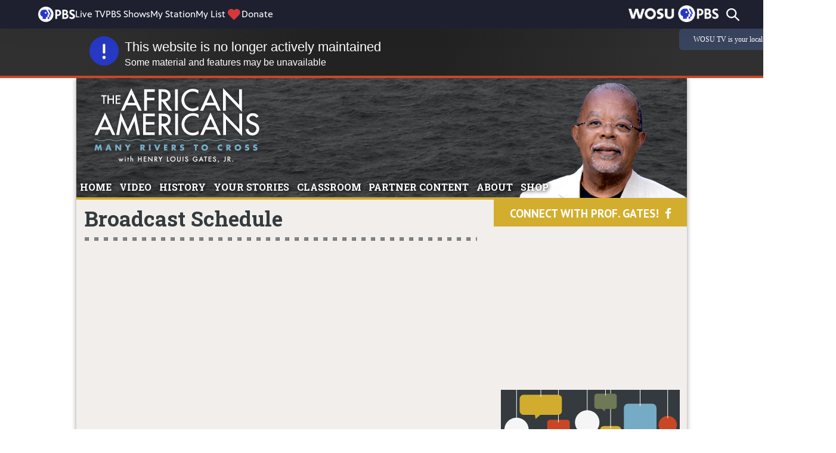

--- FILE ---
content_type: text/html; charset=UTF-8
request_url: https://www.pbs.org/wnet/african-americans-many-rivers-to-cross/schedule/
body_size: 9719
content:

<!DOCTYPE html>
<!--[if IE 7]>
<html class="ie ie7" lang="en-US">
<![endif]-->
<!--[if IE 8]>
<html class="ie ie8" lang="en-US">
<![endif]-->
<!--[if !(IE 7) | !(IE 8)  ]><!-->
<html lang="en-US">
<!--<![endif]-->
<head>
  <meta charset="UTF-8" />

  <meta name="apple-mobile-web-app-capable" content="no">
  <meta name="viewport" content="width=device-width, initial-scale=1, maximum-scale=1">
  
  <title>Broadcast Schedule | The African Americans: Many Rivers to Cross | PBS</title>

  <link rel="pingback" href="https://www.pbs.org/wnet/african-americans-many-rivers-to-cross/xmlrpc.php" />

  <link rel="stylesheet" href="https://www.pbs.org/wnet/african-americans-many-rivers-to-cross/wp-content/themes/many-rivers-to-cross/libs/css/main.css?v=2.11">
  <link rel="stylesheet" media="(min-width: 769px)" href="https://www.pbs.org/wnet/african-americans-many-rivers-to-cross/wp-content/themes/many-rivers-to-cross/libs/css/desktop.css?v=5" />
  
   <script>
	var wpURL = "https://www.pbs.org/wnet/african-americans-many-rivers-to-cross/";
	var themePath = "https://www.pbs.org/wnet/african-americans-many-rivers-to-cross/wp-content/themes/many-rivers-to-cross/";
    </script>
  
  <meta name='robots' content='index, follow, max-image-preview:large, max-snippet:-1, max-video-preview:-1' />
	<style>img:is([sizes="auto" i], [sizes^="auto," i]) { contain-intrinsic-size: 3000px 1500px }</style>
	
	<!-- This site is optimized with the Yoast SEO plugin v26.7 - https://yoast.com/wordpress/plugins/seo/ -->
	<meta name="description" content="The African Americans: Many Rivers to Cross premieres Tuesday, October 22, 2013, 8-9 pm ET on PBS. Find out all dates of the six-part documentary series." />
	<link rel="canonical" href="https://www.pbs.org/wnet/african-americans-many-rivers-to-cross/schedule/" />
	<meta property="og:locale" content="en_US" />
	<meta property="og:type" content="article" />
	<meta property="og:title" content="Broadcast Schedule | The African Americans: Many Rivers to Cross | PBS" />
	<meta property="og:description" content="The African Americans: Many Rivers to Cross premieres Tuesday, October 22, 2013, 8-9 pm ET on PBS. Find out all dates of the six-part documentary series." />
	<meta property="og:url" content="https://www.pbs.org/wnet/african-americans-many-rivers-to-cross/schedule/" />
	<meta property="og:site_name" content="The African Americans: Many Rivers to Cross" />
	<meta property="article:modified_time" content="2013-09-16T18:47:22+00:00" />
	<script type="application/ld+json" class="yoast-schema-graph">{"@context":"https://schema.org","@graph":[{"@type":"WebPage","@id":"https://www.pbs.org/wnet/african-americans-many-rivers-to-cross/schedule/","url":"https://www.pbs.org/wnet/african-americans-many-rivers-to-cross/schedule/","name":"Broadcast Schedule | The African Americans: Many Rivers to Cross | PBS","isPartOf":{"@id":"https://www.pbs.org/wnet/african-americans-many-rivers-to-cross/#website"},"datePublished":"2013-07-18T14:53:14+00:00","dateModified":"2013-09-16T18:47:22+00:00","description":"The African Americans: Many Rivers to Cross premieres Tuesday, October 22, 2013, 8-9 pm ET on PBS. Find out all dates of the six-part documentary series.","inLanguage":"en-US","potentialAction":[{"@type":"ReadAction","target":["https://www.pbs.org/wnet/african-americans-many-rivers-to-cross/schedule/"]}]},{"@type":"WebSite","@id":"https://www.pbs.org/wnet/african-americans-many-rivers-to-cross/#website","url":"https://www.pbs.org/wnet/african-americans-many-rivers-to-cross/","name":"The African Americans: Many Rivers to Cross","description":"With Henry Louis Gates, Jr.","potentialAction":[{"@type":"SearchAction","target":{"@type":"EntryPoint","urlTemplate":"https://www.pbs.org/wnet/african-americans-many-rivers-to-cross/search-results/?q={search_term_string}"},"query-input":{"@type":"PropertyValueSpecification","valueRequired":true,"valueName":"search_term_string"}}],"inLanguage":"en-US"}]}</script>
	<!-- / Yoast SEO plugin. -->


<link rel='dns-prefetch' href='//cdnjs.cloudflare.com' />
<link rel='dns-prefetch' href='//d2ok2u3bz752mp.cloudfront.net' />
<link rel='dns-prefetch' href='//manyriverstocross.disqus.com' />
<link rel='dns-prefetch' href='//fonts.googleapis.com' />
<link rel="alternate" type="application/rss+xml" title="The African Americans: Many Rivers to Cross &raquo; Feed" href="https://www.pbs.org/wnet/african-americans-many-rivers-to-cross/feed/" />
<link rel="alternate" type="application/rss+xml" title="The African Americans: Many Rivers to Cross &raquo; Comments Feed" href="https://www.pbs.org/wnet/african-americans-many-rivers-to-cross/comments/feed/" />
<!-- Google Tag Manager [gtm-plugin] --><script data-script-justification='Google Tag Manager'>(function(w,d,s,l,i){w[l]=w[l]||[];w[l].push({'gtm.start':
    new Date().getTime(),event:'gtm.js'});var f=d.getElementsByTagName(s)[0],
j=d.createElement(s),dl=l!='dataLayer'?'&l='+l:'';j.async=true;j.src=
'https://www.googletagmanager.com/gtm.js?id='+i+dl;f.parentNode.insertBefore(j,f);
})(window,document,'script','GTMDataLayer','GTM-TWTDGH');</script><!-- End Google Tag Manager [gtm-plugin] --><link rel="alternate" type="application/rss+xml" title="The African Americans: Many Rivers to Cross &raquo; Broadcast Schedule Comments Feed" href="https://www.pbs.org/wnet/african-americans-many-rivers-to-cross/schedule/feed/" />
<link rel='stylesheet' id='wp-block-library-css' href='https://www.pbs.org/wnet/african-americans-many-rivers-to-cross/wp-includes/css/dist/block-library/style.min.css?ver=6.8.3' type='text/css' media='all' />
<style id='classic-theme-styles-inline-css' type='text/css'>
/*! This file is auto-generated */
.wp-block-button__link{color:#fff;background-color:#32373c;border-radius:9999px;box-shadow:none;text-decoration:none;padding:calc(.667em + 2px) calc(1.333em + 2px);font-size:1.125em}.wp-block-file__button{background:#32373c;color:#fff;text-decoration:none}
</style>
<style id='global-styles-inline-css' type='text/css'>
:root{--wp--preset--aspect-ratio--square: 1;--wp--preset--aspect-ratio--4-3: 4/3;--wp--preset--aspect-ratio--3-4: 3/4;--wp--preset--aspect-ratio--3-2: 3/2;--wp--preset--aspect-ratio--2-3: 2/3;--wp--preset--aspect-ratio--16-9: 16/9;--wp--preset--aspect-ratio--9-16: 9/16;--wp--preset--color--black: #000000;--wp--preset--color--cyan-bluish-gray: #abb8c3;--wp--preset--color--white: #ffffff;--wp--preset--color--pale-pink: #f78da7;--wp--preset--color--vivid-red: #cf2e2e;--wp--preset--color--luminous-vivid-orange: #ff6900;--wp--preset--color--luminous-vivid-amber: #fcb900;--wp--preset--color--light-green-cyan: #7bdcb5;--wp--preset--color--vivid-green-cyan: #00d084;--wp--preset--color--pale-cyan-blue: #8ed1fc;--wp--preset--color--vivid-cyan-blue: #0693e3;--wp--preset--color--vivid-purple: #9b51e0;--wp--preset--gradient--vivid-cyan-blue-to-vivid-purple: linear-gradient(135deg,rgba(6,147,227,1) 0%,rgb(155,81,224) 100%);--wp--preset--gradient--light-green-cyan-to-vivid-green-cyan: linear-gradient(135deg,rgb(122,220,180) 0%,rgb(0,208,130) 100%);--wp--preset--gradient--luminous-vivid-amber-to-luminous-vivid-orange: linear-gradient(135deg,rgba(252,185,0,1) 0%,rgba(255,105,0,1) 100%);--wp--preset--gradient--luminous-vivid-orange-to-vivid-red: linear-gradient(135deg,rgba(255,105,0,1) 0%,rgb(207,46,46) 100%);--wp--preset--gradient--very-light-gray-to-cyan-bluish-gray: linear-gradient(135deg,rgb(238,238,238) 0%,rgb(169,184,195) 100%);--wp--preset--gradient--cool-to-warm-spectrum: linear-gradient(135deg,rgb(74,234,220) 0%,rgb(151,120,209) 20%,rgb(207,42,186) 40%,rgb(238,44,130) 60%,rgb(251,105,98) 80%,rgb(254,248,76) 100%);--wp--preset--gradient--blush-light-purple: linear-gradient(135deg,rgb(255,206,236) 0%,rgb(152,150,240) 100%);--wp--preset--gradient--blush-bordeaux: linear-gradient(135deg,rgb(254,205,165) 0%,rgb(254,45,45) 50%,rgb(107,0,62) 100%);--wp--preset--gradient--luminous-dusk: linear-gradient(135deg,rgb(255,203,112) 0%,rgb(199,81,192) 50%,rgb(65,88,208) 100%);--wp--preset--gradient--pale-ocean: linear-gradient(135deg,rgb(255,245,203) 0%,rgb(182,227,212) 50%,rgb(51,167,181) 100%);--wp--preset--gradient--electric-grass: linear-gradient(135deg,rgb(202,248,128) 0%,rgb(113,206,126) 100%);--wp--preset--gradient--midnight: linear-gradient(135deg,rgb(2,3,129) 0%,rgb(40,116,252) 100%);--wp--preset--font-size--small: 13px;--wp--preset--font-size--medium: 20px;--wp--preset--font-size--large: 36px;--wp--preset--font-size--x-large: 42px;--wp--preset--spacing--20: 0.44rem;--wp--preset--spacing--30: 0.67rem;--wp--preset--spacing--40: 1rem;--wp--preset--spacing--50: 1.5rem;--wp--preset--spacing--60: 2.25rem;--wp--preset--spacing--70: 3.38rem;--wp--preset--spacing--80: 5.06rem;--wp--preset--shadow--natural: 6px 6px 9px rgba(0, 0, 0, 0.2);--wp--preset--shadow--deep: 12px 12px 50px rgba(0, 0, 0, 0.4);--wp--preset--shadow--sharp: 6px 6px 0px rgba(0, 0, 0, 0.2);--wp--preset--shadow--outlined: 6px 6px 0px -3px rgba(255, 255, 255, 1), 6px 6px rgba(0, 0, 0, 1);--wp--preset--shadow--crisp: 6px 6px 0px rgba(0, 0, 0, 1);}:where(.is-layout-flex){gap: 0.5em;}:where(.is-layout-grid){gap: 0.5em;}body .is-layout-flex{display: flex;}.is-layout-flex{flex-wrap: wrap;align-items: center;}.is-layout-flex > :is(*, div){margin: 0;}body .is-layout-grid{display: grid;}.is-layout-grid > :is(*, div){margin: 0;}:where(.wp-block-columns.is-layout-flex){gap: 2em;}:where(.wp-block-columns.is-layout-grid){gap: 2em;}:where(.wp-block-post-template.is-layout-flex){gap: 1.25em;}:where(.wp-block-post-template.is-layout-grid){gap: 1.25em;}.has-black-color{color: var(--wp--preset--color--black) !important;}.has-cyan-bluish-gray-color{color: var(--wp--preset--color--cyan-bluish-gray) !important;}.has-white-color{color: var(--wp--preset--color--white) !important;}.has-pale-pink-color{color: var(--wp--preset--color--pale-pink) !important;}.has-vivid-red-color{color: var(--wp--preset--color--vivid-red) !important;}.has-luminous-vivid-orange-color{color: var(--wp--preset--color--luminous-vivid-orange) !important;}.has-luminous-vivid-amber-color{color: var(--wp--preset--color--luminous-vivid-amber) !important;}.has-light-green-cyan-color{color: var(--wp--preset--color--light-green-cyan) !important;}.has-vivid-green-cyan-color{color: var(--wp--preset--color--vivid-green-cyan) !important;}.has-pale-cyan-blue-color{color: var(--wp--preset--color--pale-cyan-blue) !important;}.has-vivid-cyan-blue-color{color: var(--wp--preset--color--vivid-cyan-blue) !important;}.has-vivid-purple-color{color: var(--wp--preset--color--vivid-purple) !important;}.has-black-background-color{background-color: var(--wp--preset--color--black) !important;}.has-cyan-bluish-gray-background-color{background-color: var(--wp--preset--color--cyan-bluish-gray) !important;}.has-white-background-color{background-color: var(--wp--preset--color--white) !important;}.has-pale-pink-background-color{background-color: var(--wp--preset--color--pale-pink) !important;}.has-vivid-red-background-color{background-color: var(--wp--preset--color--vivid-red) !important;}.has-luminous-vivid-orange-background-color{background-color: var(--wp--preset--color--luminous-vivid-orange) !important;}.has-luminous-vivid-amber-background-color{background-color: var(--wp--preset--color--luminous-vivid-amber) !important;}.has-light-green-cyan-background-color{background-color: var(--wp--preset--color--light-green-cyan) !important;}.has-vivid-green-cyan-background-color{background-color: var(--wp--preset--color--vivid-green-cyan) !important;}.has-pale-cyan-blue-background-color{background-color: var(--wp--preset--color--pale-cyan-blue) !important;}.has-vivid-cyan-blue-background-color{background-color: var(--wp--preset--color--vivid-cyan-blue) !important;}.has-vivid-purple-background-color{background-color: var(--wp--preset--color--vivid-purple) !important;}.has-black-border-color{border-color: var(--wp--preset--color--black) !important;}.has-cyan-bluish-gray-border-color{border-color: var(--wp--preset--color--cyan-bluish-gray) !important;}.has-white-border-color{border-color: var(--wp--preset--color--white) !important;}.has-pale-pink-border-color{border-color: var(--wp--preset--color--pale-pink) !important;}.has-vivid-red-border-color{border-color: var(--wp--preset--color--vivid-red) !important;}.has-luminous-vivid-orange-border-color{border-color: var(--wp--preset--color--luminous-vivid-orange) !important;}.has-luminous-vivid-amber-border-color{border-color: var(--wp--preset--color--luminous-vivid-amber) !important;}.has-light-green-cyan-border-color{border-color: var(--wp--preset--color--light-green-cyan) !important;}.has-vivid-green-cyan-border-color{border-color: var(--wp--preset--color--vivid-green-cyan) !important;}.has-pale-cyan-blue-border-color{border-color: var(--wp--preset--color--pale-cyan-blue) !important;}.has-vivid-cyan-blue-border-color{border-color: var(--wp--preset--color--vivid-cyan-blue) !important;}.has-vivid-purple-border-color{border-color: var(--wp--preset--color--vivid-purple) !important;}.has-vivid-cyan-blue-to-vivid-purple-gradient-background{background: var(--wp--preset--gradient--vivid-cyan-blue-to-vivid-purple) !important;}.has-light-green-cyan-to-vivid-green-cyan-gradient-background{background: var(--wp--preset--gradient--light-green-cyan-to-vivid-green-cyan) !important;}.has-luminous-vivid-amber-to-luminous-vivid-orange-gradient-background{background: var(--wp--preset--gradient--luminous-vivid-amber-to-luminous-vivid-orange) !important;}.has-luminous-vivid-orange-to-vivid-red-gradient-background{background: var(--wp--preset--gradient--luminous-vivid-orange-to-vivid-red) !important;}.has-very-light-gray-to-cyan-bluish-gray-gradient-background{background: var(--wp--preset--gradient--very-light-gray-to-cyan-bluish-gray) !important;}.has-cool-to-warm-spectrum-gradient-background{background: var(--wp--preset--gradient--cool-to-warm-spectrum) !important;}.has-blush-light-purple-gradient-background{background: var(--wp--preset--gradient--blush-light-purple) !important;}.has-blush-bordeaux-gradient-background{background: var(--wp--preset--gradient--blush-bordeaux) !important;}.has-luminous-dusk-gradient-background{background: var(--wp--preset--gradient--luminous-dusk) !important;}.has-pale-ocean-gradient-background{background: var(--wp--preset--gradient--pale-ocean) !important;}.has-electric-grass-gradient-background{background: var(--wp--preset--gradient--electric-grass) !important;}.has-midnight-gradient-background{background: var(--wp--preset--gradient--midnight) !important;}.has-small-font-size{font-size: var(--wp--preset--font-size--small) !important;}.has-medium-font-size{font-size: var(--wp--preset--font-size--medium) !important;}.has-large-font-size{font-size: var(--wp--preset--font-size--large) !important;}.has-x-large-font-size{font-size: var(--wp--preset--font-size--x-large) !important;}
:where(.wp-block-post-template.is-layout-flex){gap: 1.25em;}:where(.wp-block-post-template.is-layout-grid){gap: 1.25em;}
:where(.wp-block-columns.is-layout-flex){gap: 2em;}:where(.wp-block-columns.is-layout-grid){gap: 2em;}
:root :where(.wp-block-pullquote){font-size: 1.5em;line-height: 1.6;}
</style>
<link rel='stylesheet' id='vppa-assent-css' href='https://www.pbs.org/wnet/african-americans-many-rivers-to-cross/wp-content/plugins/gtm-admin/libs/css/WNET-vppa-assent.css?ver=3.2' type='text/css' media='all' />
<link rel='stylesheet' id='wnet-evergreen-css' href='https://www.pbs.org/wnet/african-americans-many-rivers-to-cross/wp-content/plugins/wnet-evergreen-message/css/wnet-evergreen.css?ver=1.2' type='text/css' media='all' />
<link rel='stylesheet' id='google-fonts-css' href='//fonts.googleapis.com/css?family=PT+Sans%3A400%2C700%2C400italic%2C700italic%7CRoboto+Slab%3A400%2C700&#038;display=swap&#038;ver=1.0' type='text/css' media='all' />
<link rel='stylesheet' id='font-awesome-css' href='//cdnjs.cloudflare.com/ajax/libs/font-awesome/4.7.0/css/font-awesome.min.css?ver=1.0' type='text/css' media='all' />
<script type="text/javascript" src="https://www.pbs.org/wnet/african-americans-many-rivers-to-cross/wp-includes/js/jquery/jquery.min.js?ver=3.7.1" id="jquery-core-js"></script>
<script type="text/javascript" src="https://www.pbs.org/wnet/african-americans-many-rivers-to-cross/wp-includes/js/jquery/jquery-migrate.min.js?ver=3.4.1" id="jquery-migrate-js"></script>
<link rel="https://api.w.org/" href="https://www.pbs.org/wnet/african-americans-many-rivers-to-cross/wp-json/" /><link rel="alternate" title="JSON" type="application/json" href="https://www.pbs.org/wnet/african-americans-many-rivers-to-cross/wp-json/wp/v2/pages/105" /><link rel="EditURI" type="application/rsd+xml" title="RSD" href="https://www.pbs.org/wnet/african-americans-many-rivers-to-cross/xmlrpc.php?rsd" />
<meta name="generator" content="WordPress 6.8.3" />
<link rel='shortlink' href='https://www.pbs.org/wnet/african-americans-many-rivers-to-cross/?p=105' />
<link rel="alternate" title="oEmbed (JSON)" type="application/json+oembed" href="https://www.pbs.org/wnet/african-americans-many-rivers-to-cross/wp-json/oembed/1.0/embed?url=https%3A%2F%2Fwww.pbs.org%2Fwnet%2Fafrican-americans-many-rivers-to-cross%2Fschedule%2F" />
<link rel="alternate" title="oEmbed (XML)" type="text/xml+oembed" href="https://www.pbs.org/wnet/african-americans-many-rivers-to-cross/wp-json/oembed/1.0/embed?url=https%3A%2F%2Fwww.pbs.org%2Fwnet%2Fafrican-americans-many-rivers-to-cross%2Fschedule%2F&#038;format=xml" />
  
  
<script language="Javascript">
<!--
var axel = Math.random() + "";
var ord = axel * 1000000000000000000;
//-->
</script>


<script type='text/javascript'>
var googletag = googletag || {};
googletag.cmd = googletag.cmd || [];
(function() {
var gads = document.createElement('script');
gads.async = true;
gads.type = 'text/javascript';
var useSSL = 'https:' == document.location.protocol;
gads.src = (useSSL ? 'https:' : 'http:') + 
'//www.googletagservices.com/tag/js/gpt.js';
var node = document.getElementsByTagName('script')[0];
node.parentNode.insertBefore(gads, node);
})();
</script>

<script type='text/javascript'>
googletag.cmd.push(function() {
googletag.defineSlot('/22540141786/n6735.pbs/history_general_ManyRiversCross', [300, 250], 'div-gpt-ad-300-250').addService(googletag.pubads());
googletag.enableServices();
});
</script>

  
  
</head>
<body class="wp-singular page-template page-template-page-schedule page-template-page-schedule-php page page-id-105 wp-theme-many-rivers-to-cross singular">

<!-- Google Tag Manager (noscript) [gtm-plugin] --><noscript><iframe src='//www.googletagmanager.com/ns.html?id=GTM-TWTDGH' height='0' width='0' style='display:none;visibility:hidden'></iframe></noscript><!-- End Google Tag Manager (noscript) [gtm-plugin] -->
<div id='wnetevergreen' class='cf nocontent no-content'>
		<div class='legacywidth contentwidth cw'>
			<div class='eg-icon'><svg xmlns='http://www.w3.org/2000/svg' viewBox='0 0 512 512'><path fill='#ffffff' d='M256 304c13.25 0 24-10.75 24-24v-128C280 138.8 269.3 128 256 128S232 138.8 232 152v128C232 293.3 242.8 304 256 304zM256 337.1c-17.36 0-31.44 14.08-31.44 31.44C224.6 385.9 238.6 400 256 400s31.44-14.08 31.44-31.44C287.4 351.2 273.4 337.1 256 337.1z'/><path fill='#2638c4' d='M256 0C114.6 0 0 114.6 0 256s114.6 256 256 256s256-114.6 256-256S397.4 0 256 0zM232 152C232 138.8 242.8 128 256 128s24 10.75 24 24v128c0 13.25-10.75 24-24 24S232 293.3 232 280V152zM256 400c-17.36 0-31.44-14.08-31.44-31.44c0-17.36 14.07-31.44 31.44-31.44s31.44 14.08 31.44 31.44C287.4 385.9 273.4 400 256 400z'/></svg></div>
			<div class='eg-line1'>This website is no longer actively maintained</div>
			<div class='eg-line2'>Some material and features may be unavailable</div>
		</div>
		</div>		


  


<div class="sitewrap section">
  <div class="menu-drawer"></div>

  <div class="container boxshadow-medium section">

<div class="headwrap">

    <div class="header">
		<div class="skip-header"><img src="https://www.pbs.org/wnet/african-americans-many-rivers-to-cross/wp-content/themes/many-rivers-to-cross/libs/images/skip-header-short.png" alt=""/></div>
      <div class="program-id"><a href="https://www.pbs.org/wnet/african-americans-many-rivers-to-cross/" rel="home"><img src="https://www.pbs.org/wnet/african-americans-many-rivers-to-cross/wp-content/themes/many-rivers-to-cross/libs/images/logo.png" width="288" height="136" alt="The African Americans - Many Rivers to Cross - with Henry Louis Gates, Jr."/></a></div>

      <div class="header-main-nav header-action">
        <i class="fa fa-bars"></i>
      </div>

      <!-- <div class="header-search header-action">
        <i class="fa fa-search"></i>
       </div> -->

    <!-- <div class="header-schedule">
        <a href="https://www.pbs.org/wnet/african-americans-many-rivers-to-cross/schedule">
<div class="header-schedule-row1">Tuesdays</div>
<div class="header-schedule-row2">Oct<span>ober</span> 22 - Nov<span>ember</span> 26<br/>8 - 9 pm ET</div>
<div class="header-schedule-row3">CHECK LOCAL LISTINGS</div>
      </div></a> -->
	  

    </div>

	<div id="topnav" class="main-nav"><div class="menu-top-nav-container"><ul class="main-nav-items-wrap"><li id="menu-item-13" class="menu-item menu-item-type-custom menu-item-object-custom menu-item-13"><a href="/wnet/african-americans-many-rivers-to-cross/">Home</a></li>
<li id="menu-item-14" class="menu-item menu-item-type-custom menu-item-object-custom menu-item-14"><a href="/wnet/african-americans-many-rivers-to-cross/video/">Video</a></li>
<li id="menu-item-299" class="menu-item menu-item-type-post_type menu-item-object-page menu-item-299"><a href="https://www.pbs.org/wnet/african-americans-many-rivers-to-cross/history/">History</a></li>
<li id="menu-item-1034" class="menu-item menu-item-type-post_type menu-item-object-page menu-item-1034"><a href="https://www.pbs.org/wnet/african-americans-many-rivers-to-cross/share-your-stories/">Your Stories</a></li>
<li id="menu-item-235" class="menu-item menu-item-type-custom menu-item-object-custom menu-item-235"><a href="/wnet/african-americans-many-rivers-to-cross/classroom/">Classroom</a></li>
<li id="menu-item-753" class="menu-item menu-item-type-custom menu-item-object-custom menu-item-753"><a href="/wnet/african-americans-many-rivers-to-cross/partner-content/">Partner Content</a></li>
<li id="menu-item-116" class="menu-item menu-item-type-post_type menu-item-object-page menu-item-116"><a href="https://www.pbs.org/wnet/african-americans-many-rivers-to-cross/about/">About</a></li>
<li id="menu-item-192" class="menu-item menu-item-type-post_type menu-item-object-page current-menu-item page_item page-item-105 current_page_item menu-item-192"><a href="https://www.pbs.org/wnet/african-americans-many-rivers-to-cross/schedule/" aria-current="page">Broadcast Schedule</a></li>
<li id="menu-item-19" class="menu-item menu-item-type-custom menu-item-object-custom menu-item-19"><a href="http://www.shoppbs.org/product/index.jsp?productId=24667416&#038;utm_source=PBS&#038;utm_medium=Link&#038;utm_campaign=pbs_content_aamanyriverstocross_buydvdtopnav">Shop</a></li>
</ul></div></div>
	</div>


<!-- <div id="mobsearch" class="cf">
<form method="get" id="searchform" action="https://www.pbs.org/wnet/african-americans-many-rivers-to-cross/search-results/">
<input type="text" class="field" name="q" id="q" placeholder="Search" />
<input type="submit" class="submit" name="submit" id="searchsubmit" value="Search" />
</form>
</div> -->

<div class="the-page-content-wrap section">
<div class="left-column">

  <div class="post-feature inset">


<h1 class="section-head">Broadcast Schedule</h1>



 <div class="post-text noborder entry-content cf">

 


<!-- pbs schedule -->
<script type="text/javascript" src="https://www.pbs.org/modules/dtv/bootstraps/1.5/airdates.js"></script> 

<style>
.pbs_tvschedules_modules-airdates-module_container  {font: 1.1em verdana;}
</style>

<script id="PBS.tvschedules.airdates.script" type="text/javascript" src="https://www.pbs.org/modules/dtv/airdates/1.5/airdates.js?nola_root=AARC&favorites=enabled"></script> 
<!-- end pbs schedule -->


		</div>
		</div>
</div>
		
		
<div class="right-column">

<div class="stay-connected section padded">
Connect with Prof. Gates!&nbsp; 
<a href="http://www.facebook.com/henrylouisgatesjr" target="_blank"><i class="fa fa-facebook"></i></a>
</div>

<div class="advertisement section inset sidebox">
<div id='div-gpt-ad-300-250' style='width:300px; height:250px;'><script type='text/javascript'>googletag.cmd.push(function() { googletag.display('div-gpt-ad-300-250'); });</script></div>
</div>

<!-- blank --><div class="side-share section inset sidebox">
<a href="https://www.pbs.org/wnet/african-americans-many-rivers-to-cross/share-your-stories/">
<div class="widget-share section">
<div class="imghead maxwidth"><img src="https://www.pbs.org/wnet/african-americans-many-rivers-to-cross/wp-content/themes/many-rivers-to-cross/libs/images/stories-top.png" width="300" height="111" alt=""/></div>
<div class="posters-share-padded">
<h4 class="posters-share-header">Share Your Story!</h4>  
Growing up, how did you learn about the accomplishments and struggles of African Americans? How has your understanding or knowledge of African-American history 
changed over time? We invite you to share your story.
<div class="posters-share-submit">Submit Your Story Now <i class="fa fa-angle-double-right"></i></div>
</div>
</div>
</a></div>

<div class="side-posters section inset sidebox">
  <a href="https://www.pbs.org/wnet/african-americans-many-rivers-to-cross/african-american-quotation-posters/">
<div class="widget-posters section">
<div class="imghead maxwidth"><img src="https://www.pbs.org/wnet/african-americans-many-rivers-to-cross/wp-content/themes/many-rivers-to-cross/libs/images/posters-top.png" width="300" height="172" alt=""/></div>
<div class="posters-share-padded">
<h4 class="posters-share-header">Many Rivers Posters</h4>  
A collection of shareable, downloadable posters created for The African Americans: Many Rivers to Cross series, featuring quotations by notable African Americans 
including Harriet Tubman, W.E.B. DuBois, Zora Neale Hurston, Jackie Robinson, and Malcolm X.
</div>
</div>
</a></div>

<div class="facebook section inset padded bg-white sidebox">
<iframe src="//www.facebook.com/plugins/likebox.php?href=http%3A%2F%2Fwww.facebook.com%2Fhenrylouisgatesjr&amp;width=300&amp;height=258&amp;colorscheme=light&amp;show_faces=true&amp;header=false&amp;stream=false&amp;show_border=false&amp;appId=220135761368799" scrolling="no" frameborder="0" style="border:none; overflow:hidden; width:300px; height:258px;" allowTransparency="true"></iframe>
</div>

<div class="pbs-learning-media section inset bg-white sidebox">
<div class="pbs-learning-media-inner">


<div class="maxwidth"><a href="http://www.pbslearningmedia.org/" target="_blank"><img src="https://www.pbs.org/wnet/african-americans-many-rivers-to-cross/wp-content/themes/many-rivers-to-cross/libs/images/pbs-learning-media.png" width="270" height="52" alt="PBS Learning Media"/></a></div>
 
<p>Find educational resources related to this program - and access to thousands of curriculum-targeted digital resources for the classroom at PBS LearningMedia.</p>

<a href="http://www.pbslearningmedia.org/" target="_blank" class="pbs-learning-media-visit">Visit PBS Learning Media <i class="fa fa-angle-double-right"></i></a>
 
 
</div>
</div>

		
		

</div></div>   <!-- /the-page-content-wrap -->

      
<!-- foot1 -->
<div class="footer section">
	<div class="footer-nav"><ul id="foot-nav" class="cf"><li id="menu-item-186" class="menu-item menu-item-type-custom menu-item-object-custom menu-item-186"><a href="/wnet/african-americans-many-rivers-to-cross/">Home</a></li>
<li id="menu-item-187" class="menu-item menu-item-type-custom menu-item-object-custom menu-item-187"><a href="/wnet/african-americans-many-rivers-to-cross/video/">Video</a></li>
<li id="menu-item-236" class="menu-item menu-item-type-custom menu-item-object-custom menu-item-236"><a href="https://www.pbs.org/wnet/african-americans-many-rivers-to-cross/category/history/100-amazing-facts/">Blog</a></li>
<li id="menu-item-298" class="menu-item menu-item-type-post_type menu-item-object-page menu-item-298"><a href="https://www.pbs.org/wnet/african-americans-many-rivers-to-cross/history/">History</a></li>
<li id="menu-item-1033" class="menu-item menu-item-type-post_type menu-item-object-page menu-item-1033"><a href="https://www.pbs.org/wnet/african-americans-many-rivers-to-cross/share-your-stories/">Your Stories</a></li>
<li id="menu-item-191" class="menu-item menu-item-type-custom menu-item-object-custom menu-item-191"><a href="/wnet/african-americans-many-rivers-to-cross/about/">About</a></li>
</ul></div>	<div class="footer-funders"><aside id="text-2" class="widget widget_text"><h3 class="widget-title">Funders</h3>			<div class="textwidget">Major corporate support for The African Americans: Many Rivers to Cross is provided by <a href="http://about.bankofamerica.com/en-us/partnering-locally/pbs-many-rivers-to-cross.html" target="_blank">Bank of America</a>.  Additional corporate funding is provided by <a href="http://us.coca-cola.com/" target="_blank">The Coca-Cola Company</a> and <a href="http://www.mcdonalds.com/us/en/home.html" target="_blank">McDonald's</a>. Leadership support is generously provided by the <a href="http://www.howardandabbymilsteinfoundation.org/" target="_blank">Abby and Howard Milstein Foundation</a>, in partnership with HooverMilstein and <a href="https://www.emigrant.com/Information/" target="_blank">Emigrant Bank</a>.  Major funding is also provided by the <a href="http://www.fordfoundation.org/" target="_blank">Ford Foundation</a>, Dr. Georgette Bennett and Dr. Leonard Polonsky in Memory of Rabbi Marc H. Tanenbaum, Richard Gilder, the Hutchins Family Foundation, the <a href="http://www.wkkf.org/" target="_blank">W.K. Kellogg Foundation</a> and the <a href="http://www.neh.gov/" target="_blank">National Endowment for the Humanities</a>. Support is also provided by the <a href="http://www.cpb.org/" target="_blank">Corporation for Public Broadcasting</a> and <a href="http://www.pbs.org/" target="_blank">PBS</a>.  </div>
		</aside>		<div class="footer-nav2"><a href="https://www.pbs.org/wnet/african-americans-many-rivers-to-cross/about/feedback/">Feedback</a>  |  <a href="http://www.pbs.org/about/policies/terms-of-use/">Terms of Use</a>  |  <a href="http://www.pbs.org/about/policies/privacy-policy/">Privacy Policy</a></div>
	</div>	
	<div class="footer-logos">

	<div class="footer-logos-logo"><a href="http://about.bankofamerica.com/en-us/partnering-locally/pbs-many-rivers-to-cross.html" target="_blank"><img src="https://www.pbs.org/wnet/african-americans-many-rivers-to-cross/wp-content/themes/many-rivers-to-cross/libs/images/logo-bank.png" alt="Bank of America"/></a></div>
	<div class="footer-logos-logo"><a href="http://us.coca-cola.com/" target="_blank"><img src="https://www.pbs.org/wnet/african-americans-many-rivers-to-cross/wp-content/themes/many-rivers-to-cross/libs/images/logo-coca-cola.png" alt="Coca-Cola"/></a></div>
	<div class="footer-logos-logo"><a href="http://www.mcdonalds.com/us/en/home.html" target="_blank"><img src="https://www.pbs.org/wnet/african-americans-many-rivers-to-cross/wp-content/themes/many-rivers-to-cross/libs/images/McDonaldsLogo.png" alt="McDonalds"/></a></div>
	
	</div>
</div>
<!-- /foot1 -->

<!-- foot2 -->
<div class="footer2 section padded">
	<div class="wnet">&copy; 2013 WNET. All rights reserved. <br/>PBS is a 501(c)(3) not-for-profit organization.</div>
	<div class="producers">The African Americans: Many Rivers to Cross is a film by <a href="http://www.kunhardtmcgee.com/">Kunhardt McGee Productions</a>, <a href="http://www.thirteen.org">THIRTEEN Productions LLC</a>, Inkwell Films, in assocation with <a href="http://ark-media.net/">Ark Media</a>. </div>
</div>
<!-- /foot2 -->	  
	  
	  
    </div> <!-- /container -->
	</div> <!-- /sitewrap -->
	
	<script type="speculationrules">
{"prefetch":[{"source":"document","where":{"and":[{"href_matches":"\/wnet\/african-americans-many-rivers-to-cross\/*"},{"not":{"href_matches":["\/wnet\/african-americans-many-rivers-to-cross\/wp-*.php","\/wnet\/african-americans-many-rivers-to-cross\/wp-admin\/*","\/wnet\/african-americans-many-rivers-to-cross\/files\/*","\/wnet\/african-americans-many-rivers-to-cross\/wp-content\/*","\/wnet\/african-americans-many-rivers-to-cross\/wp-content\/plugins\/*","\/wnet\/african-americans-many-rivers-to-cross\/wp-content\/themes\/many-rivers-to-cross\/*","\/wnet\/african-americans-many-rivers-to-cross\/*\\?(.+)"]}},{"not":{"selector_matches":"a[rel~=\"nofollow\"]"}},{"not":{"selector_matches":".no-prefetch, .no-prefetch a"}}]},"eagerness":"conservative"}]}
</script>
<script type="text/javascript" integrity="sha512-nlp9/l96/EpjYBx7EP7pGASVXNe80hGhYAUrjeXnu/fyF5Py0/RXav4BBNs7n5Hx1WFhOEOWSAVjGeC3oKxDVQ==" crossorigin="anonymous" referrerpolicy="no-referrer" data-script-justification="JS library to manage cookies." src="//cdnjs.cloudflare.com/ajax/libs/js-cookie/3.0.5/js.cookie.min.js?ver=6.8.3" id="js-cookie-js"></script>
<script type="text/javascript" id="pbs-chrome-js-extra">
/* <![CDATA[ */
var PBS_CHROME_CONFIG = {"api_key":"5eb4126a-c579-4777-b183-3c42d70b6c78"};
/* ]]> */
</script>
<script type="text/javascript" src="https://d2ok2u3bz752mp.cloudfront.net/js/gc.js?ver=1.0" id="pbs-chrome-js"></script>
<script type="text/javascript" id="vppa-assent-js-js-extra">
/* <![CDATA[ */
var wnet_gtm_plugin = {"enable_vppa":""};
/* ]]> */
</script>
<script type="text/javascript" src="https://www.pbs.org/wnet/african-americans-many-rivers-to-cross/wp-content/plugins/gtm-admin/libs/js/WNET-vppa-assent-forpbssites.js?ver=3.2" id="vppa-assent-js-js"></script>
<script type="text/javascript" src="https://www.pbs.org/wnet/african-americans-many-rivers-to-cross/wp-content/plugins/gtm-admin/libs/js/custom_pbs_gtm_events.js?ver=3.2" id="custom_pbs_gtm_events-js"></script>
<script type="text/javascript" id='dsq-count-scr' async src="//manyriverstocross.disqus.com/count.js?ver=6.8.3" id="disqus-count-js"></script>
<script type="text/javascript" src="https://www.pbs.org/wnet/african-americans-many-rivers-to-cross/wp-content/themes/many-rivers-to-cross/libs/js/lib/snap.min.js?ver=1.0" id="snap-js"></script>
<script type="text/javascript" src="https://www.pbs.org/wnet/african-americans-many-rivers-to-cross/wp-content/themes/many-rivers-to-cross/libs/js/lib/jquery.touchslider.js?ver=1.0" id="jquery.touchslider-js"></script>
<script type="text/javascript" src="https://www.pbs.org/wnet/african-americans-many-rivers-to-cross/wp-content/themes/many-rivers-to-cross/libs/js/lib/jquery.ba-bbq.min.js?ver=1.0" id="jquery.ba-bbq-js"></script>
<script type="text/javascript" src="https://www.pbs.org/wnet/african-americans-many-rivers-to-cross/wp-content/themes/many-rivers-to-cross/libs/js/app/bs-videopage.js?ver=1.3" id="bs-videopage-js"></script>
<script type="text/javascript" src="https://www.pbs.org/wnet/african-americans-many-rivers-to-cross/wp-content/themes/many-rivers-to-cross/libs/js/app/manyRivers.js?ver=2.01" id="site-sliders-js"></script>
<script type="text/javascript" src="https://www.pbs.org/wnet/african-americans-many-rivers-to-cross/wp-content/plugins/wnet-plugin-helpers/libs/js/WNET-post-sharing.min.js?ver=07.14.25" id="wnet-post-sharing-js"></script>


</body>
</html>

<!--
Performance optimized by W3 Total Cache. Learn more: https://www.boldgrid.com/w3-total-cache/?utm_source=w3tc&utm_medium=footer_comment&utm_campaign=free_plugin

Object Caching 0/0 objects using Memcached
Page Caching using Memcached{w3tc_pagecache_reject_reason}

Served from: www.pbs.org @ 2026-02-03 01:39:04 by W3 Total Cache
-->

--- FILE ---
content_type: text/html; charset=utf-8
request_url: https://www.google.com/recaptcha/api2/aframe
body_size: 267
content:
<!DOCTYPE HTML><html><head><meta http-equiv="content-type" content="text/html; charset=UTF-8"></head><body><script nonce="CTvzoXntqOy5wVpGgV4KxA">/** Anti-fraud and anti-abuse applications only. See google.com/recaptcha */ try{var clients={'sodar':'https://pagead2.googlesyndication.com/pagead/sodar?'};window.addEventListener("message",function(a){try{if(a.source===window.parent){var b=JSON.parse(a.data);var c=clients[b['id']];if(c){var d=document.createElement('img');d.src=c+b['params']+'&rc='+(localStorage.getItem("rc::a")?sessionStorage.getItem("rc::b"):"");window.document.body.appendChild(d);sessionStorage.setItem("rc::e",parseInt(sessionStorage.getItem("rc::e")||0)+1);localStorage.setItem("rc::h",'1770100749677');}}}catch(b){}});window.parent.postMessage("_grecaptcha_ready", "*");}catch(b){}</script></body></html>

--- FILE ---
content_type: text/css
request_url: https://www.pbs.org/wnet/african-americans-many-rivers-to-cross/wp-content/themes/many-rivers-to-cross/libs/css/main.css?v=2.11
body_size: -93
content:
@import url(normalize.css);
@import url(shared.css?v=1);
@import url(tablet.css);
@import url(mobile.css);


--- FILE ---
content_type: text/css
request_url: https://www.pbs.org/wnet/african-americans-many-rivers-to-cross/wp-content/themes/many-rivers-to-cross/libs/css/desktop.css?v=5
body_size: 1440
content:
a:hover { -o-transition:.5s;  -ms-transition:.5s;  -moz-transition:.5s;  -webkit-transition:.5s; transition:.5s;}

/* === LAYOUT === */
.container {max-width: 1024px; margin: 0 auto;}
.menu-drawer {display: none;}


/* === HEADER === */
.header .program-id, 
.header .header-search,
.header .header-schedule, 
.header .header-social {
  padding: .75em 0;
}

.header-search,
.header-schedule, 
.header-social {
  top: 1.5em;
}


.header-search {display: none;}


.header .program-id {
  width: 33%;
}

.header-search {
  width: 25%;
  position: absolute;
  right: 2%;
  top: 1.5em;
}

.header-search-input-wrap {
  display: inline-block;
}

.header-search input[type=text] {
  width: 75%;
  padding: 0 .2em;
  display: inline-block;
}

.header-search input[type=submit] {
  width: 20%;
  display: inline-block;
}

.header-schedule {
  width: 25%;
  position: absolute;
  right: 28%;
  top: 1.2em;
}

@media screen and ( min-width: 769px ) and ( max-width: 850px ) {
.header-schedule-row2 span {display: none;}
}


.header-social { display: inline-block; position: absolute; right: 1em;}


.skip-header { bottom: -2.6em;}



/* === MAIN NAV === */
.main-nav {height: 2.3em; z-index: 1;}
.main-nav-items-wrap {padding: 0; margin: 0; white-space: nowrap; display: inline-block;  float: left;}
.main-nav ul li {padding: 0; font-size: 1em; text-transform: uppercase; float: left; position: relative; z-index: 2;}
.main-nav ul.sub-menu {display: none; margin: 0; position: absolute; top: 2.3em; left: 0px; width: 188px; z-index: 99999999999;}
.main-nav ul li:hover > ul {display: block;}
.main-nav ul li a {display: block; padding: .6em .4em; color: #fff; font: bold 1em 'Roboto Slab', serif; line-height: 1.2em; text-shadow: 1px 1px 6px #000;}
.main-nav ul li a:hover {background-color: #d3ae2e; color: #fff;}
.main-nav ul li.current-menu-item a, .main-nav .current_page_item > a,  .main-nav .current_page_ancestor > a {color: #d3ae2e; }
.main-nav ul ul a, .main-nav .current_page_item .sub-menu a {background: #d3ae2e !important; color: #fff; font-size: .9em; line-height: 1.3em; height: auto; padding: .5em .75em; width: 13em; }
.main-nav ul ul a:hover, .main-nav .current_page_item .sub-menu a:hover {background: #333 !important; color: #fff !important;}
.main-nav li:hover > a {background-color: #d3ae2e; color: #fff;}
.main-nav a:hover, .main-nav a:focus {color: #d3ae2e;}
.main-nav .current_page_item:hover a {color: #fff;}
.main-nav .current-menu-parent ul li a {color: #fff;}
.main-nav .current-menu-parent .current-menu-item a {color: #fff;}

/* nav higlighing */
body.single-video .menu-item-14 a, 
body.category .menu-item-82 a,
body.category .menu-item-235 a,
body.single-format-standard .menu-item-82 a,
body.single-format-standard .menu-item-235 a,
body.post-type-archive-posters .menu-item-82 a, 
body.single-posters .menu-item-82 a,
body.single-posters .menu-item-234 a {color: #d3ae2e; }

body.single-format-standard .menu-item-82 ul a,
body.single-format-standard .menu-item-235 ul a,
body.single-posters .menu-item-82 ul a {background-color: #333; color: #fff; }







/* === END MAIN NAV === */

.main-nav .menu-item-192 {display: none;}


/* === LAYOUT === */

.left-column {float: left; max-width: 686px; width: 69%;
    /* Firefox */
 width: -moz-calc(100% - 324px);
/* WebKit */
 width: -webkit-calc(100% - 324px);
/* Opera */
 width: -o-calc(100% - 324px);
/* Standard */
 width: calc(100% - 324px);

}

.right-column {
  float: right;
  width: 31%;
  min-width: 324px;
  max-width: 324px;
}

.sidebox { min-width: 300px; max-width: 300px;}


.right-column .inset {width: 100%; margin-left: 12px; margin-right: 12px;}


/* === SECTION LINKS === */
.section-link-wrap {max-width:9999px; overflow-y: hidden; overflow-x: auto; white-space: nowrap;}
.section-link-wrap, .section-link {height: 14em;}
.section-link {width: 32%; margin-right: 1%; max-width: 205px;}
.section-link.last-in-row {margin-right: 0;}
.section-link.visible {display: block;}


/* === CAROUSEL === */
.carousel,
.media-carousel {
  max-height: 370px;
}


/* === WATCH DATES === */
.watch {
  height: 12.1em;
}

.watch-dates-wrap {
  position: relative; /* ie fix */
}

.watch-dates,
.watch-date {
  height: 9.5em;
}



/* === POST === */
.post-text-cta {
  float: left;
  width: 70%;
}

.share-box {
  width: 28%;
}
.share-box.vertical {
  float: right;
}



/* === video page === */
#videotop .vid-left-column {width: 60%; float: left; margin-right: 2%;}
#videotop .vid-right-column {width: 38%; float: left;}
	 

/* === END video page === */

#alt-ad-bot {display: none;}

#ajaxgrid {margin-top: 1.5em; margin-bottom: 1em;}




--- FILE ---
content_type: text/css
request_url: https://www.pbs.org/wnet/african-americans-many-rivers-to-cross/wp-content/plugins/wnet-evergreen-message/css/wnet-evergreen.css?ver=1.2
body_size: 320
content:
#wnetevergreen * {-webkit-box-sizing: border-box; -moz-box-sizing: border-box; box-sizing: border-box;}
.cf:before, .cf:after {content:""; display:table;}
.cf:after, .clear {clear:both;}
.cf {*zoom:1;}

#wnetevergreen {
	background: rgb(34,34,34);
	background: radial-gradient(circle, rgba(34,34,34,1) 16%, rgba(48,48,48,1) 78%);
	color: #fff; 
	padding: .8em;
}
#wnetevergreen .legacywidth {margin: 0 auto; max-width: 980px;}
#wnetevergreen .eg-icon {float: left; width: 5%; margin-right: 1%;}

#wnetevergreen svg {width: 100%; height: auto;}
#wnetevergreen .eg-line1 {float: left; width: 94%; font-size: 1.375em; line-height: 1.6em;}
#wnetevergreen .eg-line2 {float: left;  width: 94%;  font-size: 1em; }


@media screen and ( min-width: 481px ) and ( max-width: 768px ) {
	#snapwrap {margin-top: 143px !important;} 
	#wnetevergreen .eg-icon {width: 8%; margin-right: 2%;}
	#wnetevergreen .eg-line1 {width: 90%; font-size: 1.2em;}
	#wnetevergreen .eg-line2 { width: 90%;  font-size:1em; }
}

@media screen and ( max-width: 480px ) {
	#snapwrap {margin-top: 143px !important;} 
	#wnetevergreen .eg-icon {width: 8%; margin-right: 2%;}
	#wnetevergreen .eg-line1 {float: right; width: 90%; font-size: .9em;}
	#wnetevergreen .eg-line2 {float: right; width: 90%;  font-size:.8em; }
}

--- FILE ---
content_type: text/css
request_url: https://www.pbs.org/wnet/african-americans-many-rivers-to-cross/wp-content/themes/many-rivers-to-cross/libs/css/shared.css?v=1
body_size: 7159
content:
/* clear fix */
.cf:before, .cf:after {content:""; display:table;}
.cf:after, .clear {clear:both;}
.cf {*zoom:1;}

.video-wrap {position: relative;   padding-bottom: 56.25%; margin-bottom: 1em;}
.video-wrap iframe {position: absolute; top: 0; left: 0; width: 100%; height: 100%; overflow: hidden;}




/* === WIRES === */
.outline {
  border: 1px solid #aaa;
}

.label {
  text-align: center;
}

.rectangle {
  height: 0;
  padding-bottom: 50%;
}


/* === BASE === */
* { 
  -webkit-box-sizing: border-box;
  -moz-box-sizing: border-box;
  box-sizing: border-box;
}

html, body {
  height: 100%;
}

body {
  color: #343b3f;
  position: relative;
  background-color: #fff;
}

ul {
  list-style: none;
  padding-left: 0;
}

a {text-decoration: none; color: #cb4626;}
a:hover {text-decoration: none; color: #343a3e;}



.caps {text-transform: uppercase;}

.no-wrap {white-space:nowrap;}


/* === LAYOUT === */
@media ( max-width: 768px ) {
  .container, .menu-drawer {
    position: absolute;
    top: 0;
    right: 0;
    bottom: 0;
    left: 0;
  }
}

.menu-drawer { 
  z-index: 1;
}

 


.sitewrap {border-top: 4px solid #cb4626;}

.container {
  background-color: #f2eeeb;
  z-index: 2;
}

.section {
  width: 100%;
  position: relative;
  overflow: hidden;
}

/* http://css-tricks.com/snippets/css/clear-fix/ */
.section:after, .clearfix:after {
  content: "";
  display: table;
  clear: both;
}

.inset {
  width: 96%;
  margin: .5em 2%;
}

.padded {
  padding: .5em 1%;
}

.half-wide { 
  width: 47%;
  margin: .5em 0 .5em 2%;
}

.media a {
  position: absolute;
  top: 0;
  right: 0;
  bottom: 0;
  left: 0;
}

.pubdate {
  font-size: .85em;
  font-style: italic;
}


/* === MENU DRAWER === */
.menu-drawer {
  background: #222;
}
.menu-drawer ul {
  padding: 0;
}
.menu-drawer li {
  padding: .5em;
  border-bottom: 1px solid #aaa;
}
.menu-drawer li a {color: #fff; font-weight: bold;}

.menu-drawer .sub-menu {display: none; font-size: .9em;}
.menu-drawer .sub-menu li {border-bottom: 0;}
.menu-drawer .current-menu-item .sub-menu, .menu-drawer .current-menu-parent .sub-menu {display: block;}





/* === HEADER === */
.headwrap {
  border-bottom: 4px solid #d3ae2e;
  background: url(../images/header-bg.jpg) top center repeat-y;
}

.header {
  text-align: center;
  position: relative;
}

.skip-header {position: absolute; z-index: 1; right: 0; bottom: -.25em; width: 31%; text-align: right;}
.skip-header img {max-width: 100%; height: auto;}

.header-action i {cursor: pointer; color: #fff;}
.header-action i {display: none;}
.header-social {display: none;}

#mobsearch {display: none; background-color: #ccc; padding: .5em;}
#mobsearch input {float: left; padding: .2em; height: 35px; border: 1px solid #333;}
#mobsearch .field {width: 75%;}
#mobsearch .submit {width: 25%; background-color: #333; color: #fff;}

.header .program-id {width: 45%;}
.header .program-id img {max-width: 100%; height: auto;}

.header-schedule {font: normal 1em 'Roboto Slab', arial; color: #fff; text-shadow: 1px 1px 8px #000; text-align: left;}
.header-schedule-row1 {font-size: 2em; font-weight: bold;}
.header-schedule-row2 {font-size: 1em;}
.header-schedule-row3 {font-size: .8em;}
.header-schedule a {color: #fff;}
.header-schedule a:hover {color: #d3ae2e;}


/* === MAIN NAV === */
.main-nav {
  position: relative;
}

@media ( max-width: 768px ) {
  .main-nav {
    display: none;
  }
}

.main-nav-seek {
  display: none;
}


/* === SECTION LINK LIST === */
.link-list-header {
  text-align: center;
  background: #bebebe;
  padding: .5em 0;
  font-size: 1.2em;
  text-transform: uppercase;
  font-weight: bold;
  cursor: pointer;
  margin: 0 2% .5em; 
}

.link-list-header a {
  color: inherit;
}

.link-list-header i {
  padding-left: .4em;
}

.link-list-header i:before {
  content: '\f054';
}

.section-link-list {
  width: 96%;
  margin: .4em 2%;
  overflow: hidden;
}


.related-content {margin: 1em 0; overflow: none;}
.related-content h3 {margin: 0 0 .3em 0; font-size: 1em;}
.section-link-wrap {margin: 0; /*-webkit-overflow-scrolling: touch;*/}
.section-link {display: inline-block; margin: .2em 0; vertical-align: top;}
.section-link-thumb {width: 100%; float: left;}
.section-link-thumb img {width: 100%; height: auto;}
.section-link-text {float: left; width: 100%; white-space: normal;}
.section-link h4 {font-size: .9em; line-height: 1.25em;  margin: 0;}
.section-link p {margin: 0 0 .25em; line-height: 1.25em; font-size: .7em;}
.section-link .dek {display: block;}


/* === MEDIA === */
.media {
  position: relative;
}


/* === ISCROLL === */
.styled-scroll-container {
  white-space: nowrap;
  overflow: hidden;
}

.styled-scroll-page-wrap {
  display: table;
  letter-spacing: -4px;
}

.styled-scroll-page-wrap * {
  white-space: normal;
  letter-spacing: normal;
}


/* === CAROUSEL === */
.carousel {
  margin-bottom: 1em;
}

.media-carousel-wrap {
  width: 100%;
  overflow: hidden;
}

.media-carousel {
  display: inline-block;
  overflow: hidden;
  position: relative;
}

.media-carousel img {
width: 100%;
  max-width: 100%;
  height: auto;
}



.carousel-text {position: absolute; left: 0; right: 0; bottom: 10%; background: #cb4626; width: 80%; padding: .5em; color: #fff; z-index: 2; font: normal 1em 'PT Sans', arial;}
.carousel-text a {color: inherit;}
.carousel-text-title {font-weight: bold; font-size: 1.2em;}

.carousel-control {
display: none;
  position: absolute;
  z-index: 3;
  top: 45%;
  font-size: 3em;
  color: #5797bc;
  cursor: pointer;
  opacity:0.5; filter:alpha(opacity=50); 
    text-shadow: 0.1em 0.1em 0.05em #333;
}

.carousel-control:hover {opacity:0.8; filter:alpha(opacity=80);}

.carousel-previous {left: .2em;}
.carousel-next {right: .2em;}

 
.touchslider-nav { position: absolute; width: 100%; z-index: 3; bottom: 3%; right: 1%; text-align: right; font-size: .8em; color: #fff; cursor: pointer;}
.touchslider-nav a {color: #000; padding: .3em .6em; background-color: #fff; margin-right: .3em;}

.touchslider-nav a:hover {background-color: #cb4626; color: #fff !important;}
a.touchslider-nav-item-current {background-color: #5797bc; color: #fff !important;}



/* === TOP STORIES === */
.top-stories {
  margin-top: 1.5em;
  margin-bottom: 0;
}


/* === PROMO === */
.facts {
  margin-bottom: .5em;
  text-align: left;
}


/* === TOPIC SECTION === */
.topic {
  padding-top: .2em;
}


/* === WATCH SECTION === */
.watch {
  padding-top: 1em;
  position: relative;
}

.watch-header { 
  margin: 0 0 .5em;
}

.watch-dates {
  width: 100%;
}

.watch-date {
  display: inline-block;
  background: white;
  border: 1px solid #aaa;
  overflow: hidden;
}

.watch-date-header { 
  text-align: center;
  margin: 1em 0 0;
}

.watch-contents {
  width: 96%;
  margin: 5% 2% 2%;
}

.watch-thumbnail-wrap {
  float: left;
  display: block;
  width: 33%;
  margin-right: 3%;
}
.watch-thumbnail {
  height: 6em;
}
.watch-description { 
  float: left;
  width: 64%;
  overflow: hidden;
}

.watch-nav {
  position: absolute;
  top: 3.75em;
  z-index: 2;
}
.watch-nav-previous {
  left: 4%;
}
.watch-nav-next {
  right: 4%;
  display: none;
}


/* === SIGN UP === */
.sign-up {
  padding: 0 1em;
}
.sign-up-cta {
  cursor: pointer;
}

.sign-up-form-wrap {
  display: none;
}
.sign-up input {
  margin-bottom: 1em;
}


/* === HALF-WIDE THUMBNAIL + TEXT === */
.thumbnail-with-text {
  margin-top: 1em;
  margin-bottom: 1em;
}

.thumbnail-half-wide {
  width: 50%;
  height: 0;
  padding-bottom: 28.15%;
  float: left;
  margin-right: 2%;
}

.text-half-wide {
  width: 48%;
  float: left;
}
.text-half-wide p {
  margin: 0 0 .3em;
}


/* === POST === */
.share-box.horizontal {
  width: auto;
  display: inline-block;
}

@media ( min-width: 481px ) {
  .post-text-cta {
    float: left;
    width: 70%;
  }

  .share-box {
    width: 28%;
  }
  .share-box.vertical {
    float: right;
  }
}

.post-text-cta,
.share-box {
  margin-bottom: 1em;
}

.cta-box {
  width: 33%;
}

.share-box {
  margin-top: 1em;
  padding: .5em 1% 1em;
}

.share-box-service {
  padding: .5em .5em 0;
}
.share-box.horizontal .share-box-service {
  display: inline-block;
}
.share-box-service-logo,
.share-box-service-name {
  display: inline-block;
}
.share-box-service-logo {
  width: 2em;
  height: 2em;
  margin-right: .5em;
}
.share-box-service-name {
  margin: 0;
  line-height: 2em;
  vertical-align: top;
} 

.post-engage .comment {
  margin-top: 0;
}


/* === WATCH PAGE === */
.watch-feature .media {
  margin-bottom: 1em;
}

.watch-latest-header {
  margin: 1em 0;
}
.watch-latest-header .section-heading {
  display: inline;
}
.watch-latest-sort {
  float: right;
}

.watch-latest .section-link-thumb {
  display: block;
}

.media-tile {
  float: left;
}
.media-tile-thumbnail {
  height: 0;
  padding-top: 47%;
}


/* === TOPIC PAGE === */
.featured-media {
  margin-top: 1em;
  margin-bottom: 1em;
}

.featured-media-poster {
  float: left;
  width: 65%;
  height: 0;
  padding-bottom: 36.25%;
  margin-right: 2%;
}
.featured-media-text {
  float: left;
  width: 33%;
}
.featured-media-text .title,
.text-generic .title {
  margin: 0 0 .4em;
}
.featured-media-text .pubdate,
.featured-media-text .author,
.text-generic .pubdate,
.text-generic .author {
  display: block;
  margin: 0 0 .4em;
}
.featured-media-text p {
  margin-top: 0;
}


/* === SUBMIT === */
.submit-form, 
.submit-overview {
  display: inline-block;
  width: 49%;
  vertical-align: top;
}

.submit-form input[type=text], 
.submit-form input[type=file], 
.submit-form input[type=checkbox], 
.submit-form textarea {
  margin-bottom: 1em;
}


/* === ADVERTISEMENT === */
.advertisement {
  text-align: center;
  overflow: hidden;
}
.advertisement-300x250 {
  width: 300px;
  height: 250px;
  background: #ccc;
  display: inline-block;
}


.footer {background-color: #343b3f; color: #fff; font: normal 1em 'Roboto Slab', arial; padding: 1em;}
.footer img {max-width: 100%; height: auto;}
.footer a:hover {color: #d3ae2e;}
.footer-nav {width: 17%; float: left;}
.footer-nav li {margin-bottom: .2em;}
.footer-nav a {color: #fff;}
.footer-nav2 {margin-top: 1em;}
.footer-funders {width: 50%; float: left; font-size: .8em; margin: 0 3%;}
.footer-funders a {color: #5797bc;}
.footer-logos {width: 27%; float: left; text-align: right;}
.footer-logos-logo {margin-bottom: .5em;}
.footer .widget-title {display: none;}
#foot-nav {margin: 0; padding: 0;}


.footer2 {background-color: #5797bc; color: #343b3f; font: normal .9em 'PT Sans', arial; padding: 1em;}
.footer2 a {color: #fff;}
.footer2 .wnet {width: 35%; float: left;}
.footer2 .producers {width: 55%; float: right;}





body.single-post .menu-item-188 a,
body.page-template-page-history-landing-php  .menu-item-188 a,
body.page-id-119 .menu-item-188 a, 
body.category-100-amazing-facts .menu-item-188 a,
body.post-type-archive-posters .menu-item-188 a,
body.single-posters .menu-item-188 a,
body.single-post .menu-item-118 a,
body.page-template-page-history-landing-php  .menu-item-118 a,
body.page-id-119 .menu-item-118 a, 
body.category-100-amazing-facts .menu-item-118 a,
body.post-type-archive-posters .menu-item-118 a,
body.single-posters .menu-item-118 a,
body.post-type-archive-video .menu-item-187 a,
body.single-video .menu-item-187 a,
body.post-type-archive-video .menu-item-14 a,
body.single-video .menu-item-14 a,
body.home .menu-item-186 a,
body.post-type-archive-share .menu-item-189 a, 
body.post-type-archive-share .menu-item-16 a,
body.post-type-archive-classroom .menu-item-190 a,
body.single-classroom .menu-item-190 a, 
body.post-type-archive-classroom .menu-item-17 a,
body.single-classroom .menu-item-17 a,
body.page-template-page-about-landing-php .menu-item-191 a,
body.parent-pageid-115 .menu-item-191 a, 
body.page-template-page-about-landing-php .menu-item-116 a,
body.parent-pageid-115 .menu-item-116 a ,
body.single-posters .menu-item-237 a,
body.single-format-standard .menu-item-236 a,
body.category .menu-item-236 a
{color: #d3ae2e;}



/* === Home Featured === */
.featured ul {margin: 0; padding: 0;}
.featured li {margin-bottom: 1em;}
.featured a {color: #000;}
.featured li img {max-width: 50%; height: auto; float: left; margin-right: 1em;}
.featured h4 {font-size: 1.3em; margin: 0 0 .5em 0;}

/* === video page === */
#videotop {font: normal 1em 'PT Sans', arial; color: #343b3f;}
#videotop .video {margin-bottom: .5em;}
#videotop .title {font-size: 1.3em;}
#videotop .meta {font-size: .8em; color: #343b3f;}
#videotop .meta em {margin-right: 2em;}
#videotop .vidshare {text-align: right; margin-bottom: 1em;}
#videotop .related {border-bottom: 1px solid #b9b8b7; padding-bottom: .5em; margin-bottom: .5em;}
#videotop .related ul {margin: 0; font-size: .9em;}
#videotop .related li {margin: 0 0 .5em 0;}
#videotop .related h3 {margin: 0 0 .5em 0; font-size: 1.2em;}
#videotop p {margin: 0 0 1em 0;}

#ajaxvideo {margin-bottom: .5em;}

#ajaxgrid {padding: 0 .3em; float: left;}
.videogrid {font: normal 1em 'PT Sans', arial; color: #343b3f;}
.videogrid a {color: #343b3f; display: block; height: 15em;}
.videogrid .title {font-size: .9em; font-weight: bold; margin-bottom: 0; color: #cb4626;}
.videogrid .item {width: 23%; margin: 0 1% 1em 1%; float: left; }
.videogrid .item:hover img  {opacity:0.7;filter:alpha(opacity=70);}
.videogrid img {max-width: 100%; height: auto; margin-bottom: .2em; float: left;}
.videogrid .dek {font-size: .8em;}
.videogrid .length {font-size: .7em; color: #666;}
.videogrid .overlay {background: url(../images/play.png) top center no-repeat; position: relative; float: left; margin-top: -5em; width: 100%; height: 27px;}

.supertitle {font-size: .7em; color: #343b3f;}

.video-credits {margin-top: .3em;}
.video-meta {font-size: .8em; color: #343b3f;}
.video-meta em {margin-right: 2em;}
.post-video-meta {margin-bottom:1em; font-size: .9em;}





/* === END video page === */

/* === Home video === */
.homevideo {margin-bottom: 1em;}
.homevideo .item a {height: 14em !important;}
.homevideo .item {width: 31.3%; margin: 0 3% 0 0; float: left; }
.homevideo .item:last-of-type { margin-right: 0px !important;}

.video-header {color: #5797bc; font: bold 1.2em 'PT Sans', arial; margin: 0 0 .5em 0;}
.video-header span {background-color: #f2eeeb;}

.title-block {background: url(../images/title-block.png) center left repeat-x;}
.title-block-left {padding-right: .7em;}
.title-block-right {padding-left: .7em;}

/* === history 100 facts === */
.cat100facts li {border-bottom: 1px solid #ccc; margin-bottom: 1em; padding-bottom: 1em; font: normal 1em 'PT Sans', arial;}
.cat100facts li:last-of-type {margin-bottom: 0 !important; }
.cat100facts .imgwrap {width: 48%; float: left; margin-right: 2%;}
.cat100facts .imgwrap img {width: 100% !important; height: auto !important;}
.cat100facts .hasthumb .txtwrap {width: 50%; float: left;}
.cat100facts h3 {margin: 0; font-size: 1.3em;}
.cat100facts .entry-content {margin: .5em 0 1em 0;}
.cat100facts .entry-content p {margin: 0;}

.cat100facts .featpost .imgwrap {width: 100%; margin-right: 0;}
.cat100facts .featpost .txtwrap {width: 100%;}
/* === end history 100 facts === */

/* === history posters === */

#posters {font: normal 1em 'PT Sans', arial;}
#posters .item { width: 100%; border-bottom: 1px solid #b9b8b7; margin-bottom: 1em; padding-bottom: 1em;}
#posters img, .posterhead img {max-width: 100%; height: auto;}
#posters .poster-left {float: left; width: 45%; margin-right: 4%;}
#posters .imgwrap {text-align: center; margin-bottom: .3em;}
#posters .txtwrap {float: left; width: 51%;}
#posters h3 {margin: 0px; font-size: 1.3em; font-weight: normal;}
.poster-years, .poster-source {font-size: .9em; font-style: italic;}
#posters p {margin: .5em 0 .5em 0;}
.poster-design {font-size: .7em; text-align: center; margin-bottom: .8em; text-transform: uppercase; color: #425462;}
.poster-designer {float: right; width: 50%; font-size: .9em; text-transform: uppercase; text-align: right;}
.poster-designer span, .poster-design span {color: #cb4626;}

.poster-download {font-size: .9em; margin-bottom: .5em;}
.poster-share2 {display: none;}
.poster-share .pshare {float: left; font-size: .9em; padding-top: .2em; margin-right: .5em;}

.posterhead {margin-bottom: .5em;}


/* === end history posters === */




/* === landing pages === */
.landing-page ul {margin: 0;}
.landing-page li {width: 46%; margin: 0 2% 1em 2%; float: left; font: normal 1em 'PT Sans', arial; min-height: 405px;}
.landing-page.about li { min-height: 205px;}
.landing-page img {max-width: 100%; height: auto;}
.landing-page .imgwrap {width: 100%; float: left; margin-bottom: .5em;}
.landing-page h3 {margin: 0px; font-size: 1.1em;}
.landing-page p {margin: 0px; }
/* === end landing pages === */














/* postnav */
.postnav {font: normal 1.2em 'PT Sans', arial; margin: 1em 0 1em 0;}
.postnav .left {float: left; width: 45%;}
.postnav .right {float: right; width: 45%; text-align: right;}
.postnav span {font-size: .8em; display: block; color: #343b3f;}


.postnav .left a {background: url(../images/navigate-left.png) center left no-repeat; padding-left: 1em; display: block;}
.postnav .right a {background: url(../images/navigate-right.png) center right no-repeat; padding-right: 1em;  display: block;}

/* END postnav */

.alignleft {display: inline; float: left; margin: 0 1.5em 1.5em 0;}
.alignright {display: inline; float: right; margin: 0 0 1.5em 1.5em;}
.aligncenter {clear: both; display: block; margin-left: auto; margin-right: auto;}


/* Images */
.entry-content img, .comment-content img, .widget img {max-width: 100%;}
img[class*="align"], img[class*="wp-image-"], img[class*="attachment-"] {height: auto;}
img.size-full, img.size-large {max-width: 100%; width: auto;}
img.alignleft, img.alignright, img.aligncenter {margin-bottom: 1.625em;}
p img, .wp-caption {margin-top: 0.4em;}
.wp-caption {background: #eee; margin-bottom: 1em; max-width: 100%; font-size: .8em;}
.wp-caption img {display: block; margin: 0 auto .2em auto; max-width: 100%;}
.wp-caption .wp-caption-text, .gallery-caption {}
img#wpstats {display: none;}




/* popluar sidebar */
.tabmenu {}
.tabmenu a {display: inline-block; color: #1d3442; padding: .3em 0; font: normal 1em 'Roboto Slab', arial; width: 50%; float: left; text-align: center;}
.tabmenu a.active {background-color: #cb4626; color: #fff;}
.popsidebar .tab {background-color: #fff; border-top: 1px solid #cb4626; padding: .5em 1em;}
.tab2 {display: none;}
.popsidebar ol {margin: 0; padding: 0; list-style-type: none; font: normal 1em 'PT Sans', arial;}
.popsidebar ol li {margin-bottom: .5em; padding-bottom: .5em; font-size: .9em; border-bottom: 1px solid #ccc; }
.popsidebar ol li:last-of-type {margin-bottom: 0; padding-bottom: 0; border-bottom: 0; }
.popsidebar ol li a {color: #343b3f; }
.popsidebar ol li a:hover {color: #cb4626; }
.popsidebar ol li span {background-color: #666; color: #fff; display: block; width: 1.5em; height: 1.5em; float: left; text-align: center; margin-right: .5em; padding-top: .1em; font: normal 1.1em 'Roboto Slab', arial;}
.popsidebar .pop-link {float: left; width: 88%;}
/* END popluar sidebar */






.edunav {}
.edunav .here {font-weight: bold;}


.boxshadow {-moz-box-shadow: 0 0 8px #d1d1d0; -webkit-box-shadow: 0 0 8px #d1d1d0; box-shadow: 0 0 8px #d1d1d0;}
.boxshadow-medium {-moz-box-shadow: 0 0 8px #999; -webkit-box-shadow: 0 0 8px #999; box-shadow: 0 0 8px #999;}


.stay-connected {background-color: #d3ae2e;}


.amazing-facts {font: normal 1em 'PT Sans', arial; margin-bottom: 1em;}
.amazing-facts-head {background: #343a3e url(../images/blue-ziggy.png) bottom left repeat-x; border-bottom: 1px solid #999c9e; padding: .6em .6em 24px .6em; color: #fff; font: normal 1.5em 'PT Sans', arial;}
.amazing-facts-head span {color: #5797bc; display: block; font: bold 1.2em 'Roboto Slab', arial;}
.amazing-facts-head a {color: #5797bc;}
.amazing-facts ul {padding: 0; margin: 0;}
.amazing-facts a.title {font-weight: bold;}
.amazing-facts li {margin-bottom: .7em;}

.bg-white {background-color: #fff;}

.link-left {float: left;}
.link-right {float: right; text-align: right;}
.fiftypercent {width: 50%;}

.stay-connected {font: bold 1.2em 'PT Sans', arial; color: #fff; text-transform: uppercase; text-align: center;}
.stay-connected a {color: #fff;}
.stay-connected a:hover {color: #343b3f;}

.posters-share {margin-bottom: 1em;}
.posters-share .imghead {text-align: center;}
.posters-share-header {font: normal 1.8em 'Roboto Slab', arial; color: #fff; margin: 0;}
.posters-share a {color: inherit;}
.posters-share-padded {padding: .5em 1em 1em 1em; font-size: .9em;}
.posters-share-submit {color: #d3ae2e; font-size: 1.3em; background: url(../images/gray-box.png) top left repeat-x; padding-top: 1em; margin-top: 1em;}
.widget-posters {background-color: #d3ae2e; width: 48%; margin-right: 2%; float: left; color: #343a3e;  min-height: 21.5em;}
.widget-share {background-color: #343a3e; width: 48%; margin-left: 2%; float: left; color: #fff;  min-height: 21.5em;}
.sidebox .widget-posters, .sidebox .widget-share {width: 100%; margin: 0; min-height: 15em;}


.sidebox {margin-bottom: 1em;}


.pre-head {margin-top: 0; margin-bottom: 0; font: bold 1.5em 'Roboto Slab', arial; }
.pre-head a {color: #404040;}
.section-head {font: bold 2.2em 'Roboto Slab', arial; background: url(../images/gray-box.png) bottom left repeat-x; padding-bottom: .4em; margin-top: 0; margin-bottom: .4em; }
.entry-title {font: normal 2em 'PT Sans', arial; color: #343b3f; margin: 0;}
.byline {font: 700 1em 'PT Sans', arial;}
.entry-content {font: normal 1em 'PT Sans', arial;}
.entry-content h2 {font-size: 1.2em;}
.post-text {border-bottom: 1px solid #b9b8b7;}
.post-text.noborder{border-bottom: 0;}
body.page-id-49 .post-text {border-bottom: 0;}


#disqus_thread {border-top: 1px solid #b9b8b7; padding-top: 1em;}
pullquote {float: right; width: 40%; margin: 0 0 1em 1em; font-size: 1.2em; color: #cb4626; border-left: 3px solid #cb4626; padding-left: 1em; display: block;}
pullquote.left {float: left; margin: 0 1em 1em 0; border-left: 0; border-right: 3px solid #cb4626; padding-left: 0; padding-right: 1em;}

.margintop {margin-top: 1em;}
.maxwidth img {max-width: 100%; height: auto;}

.tags {font: normal .7em 'PT Sans', arial; margin-bottom: 1em;}
.tags a {color: #343b3f;}


.story-location {color: #343b3f; margin-bottom: 1em;}
.story-location a {color: #343b3f;}


.pbs-learning-media-inner {padding: 1em; font-size: .8em; color: #707070;}
.pbs-learning-media-visit {color: #707070; text-align: right; display: block; font-weight: bold;} 

.about-the-title {float: right; width: 40%; text-align: right; text-transform: uppercase; font-size: .9em; font-weight: bold;}
select.postform {background-color: #7baac5; border: 0; color: #fff; font-size: 1em; padding: .3em; outline: 0;}


/* WP PAGENAVI overrides */
div.wp-pagenavi {margin: 6px 0 1.5em 0; font: bold 1em 'PT Sans', serif; text-align: left; text-transform: uppercase; float: left;}
.wp-pagenavi a {color: #7baac5 !important; padding: 5px;}
.wp-pagenavi a, .wp-pagenavi a:link {background-color: #f2eeeb !important; border: 1px solid #7baac5 !important;}
.wp-pagenavi a:hover {background-color: #333a3f !important; border: 1px solid #7baac5 !important; color: #fff !important;}
.wp-pagenavi span.current, .wp-pagenavi .pages {color: #fff !important; background-color: #7baac5 !important; border: 1px solid #7baac5 !important;}
.wp-pagenavi .extend, .wp-pagenavi .last, .wp-pagenavi .first {display: none;}
/* END WP PAGENAVI overrides */


.sponsored-articles {font-size: .9em; margin-bottom: 2em;}
.sponsored-articles li {float: left; width: 31%; margin: 0 1%;}
.sponsored-articles .pic {margin-bottom: 5px;}
.sponsored-articles .pic img {max-width: 100%; height: auto;}
.sponsored-articles .title {font-weight: bold;}

.entry-content ul, .entry-content ol {list-style-type: disc; padding-left: 2em;}
.entry-content ul li, .entry-content ol li {margin-bottom: 1em;}



.storybox h2.name {color: #cb4626 !important;}
.share-prompt {color: #cb4626 !important;}
.share-prompt:hover {background-color: #cb4626 !important; color: #fff !important;}

.wnet-sharing {margin-top: 1em;}
.wnet-sharing a {display: inline-block; margin-right: 5px; background-color: #ccc; color: #fff !important; padding: 5px; width: 35px; text-align: center; font-size: 20px; line-height: 20px; -webkit-transition: all 0.2s linear; transition: all 0.2s linear;}
.wnet-sharing a:hover{ -moz-transform: translate(0, -5px);  -ms-transform: translate(0, -5px);  -o-transform: translate(0, -5px);  -webkit-transform: translate(0, -5px);
    transform: translate(0, -5px); } 
.wnet-sharing a.facebook {background: #415994;}

.wnet-sharing a.email {background: #848484;}

--- FILE ---
content_type: text/css
request_url: https://www.pbs.org/wnet/african-americans-many-rivers-to-cross/wp-content/themes/many-rivers-to-cross/libs/css/tablet.css
body_size: 820
content:
@media screen and ( min-width: 481px ) and ( max-width: 768px ) {

/* === HEADER === */
.header {
  padding: .5em;
}

.header .program-id {
  margin-left: 5%;
}


.header-action { font-size: 1.5em;}
.header-main-nav i {display: block; position: absolute; left: 2%; top: .3em; font-size: 1.3em;}
.header-search i {display: block; position: absolute; right: 2%; top: .3em; text-align: right; font-size: 1.3em; z-index: 999;}
.header .program-id {
margin-left: 4em;
  width: 33%;
}

/*
.header-search {
  width: 25%;
  position: absolute;
  right: 2%;
  top: 1em;
}
*/

.header-schedule {
  width: 25%;
  position: absolute;
  right: 22%;
  top: 1em;
  z-index: 9999;
}
.header-schedule {font-size: .8em}
.header-schedule-row1 {font-size: 1.3em;}


@media screen and ( min-width: 481px ) and ( max-width: 560px ) {
.header-schedule-row3 {display: none;}
.header-schedule-row2 span {display: none;}
}



/* === SECTION LINK LIST === */
.section-link-wrap {max-width:9999px; overflow-y: hidden; overflow-x: hidden; white-space: nowrap;}
.section-link-wrap, .section-link {height: 13em;}
.section-link {width: 32%; margin-right: 1%;}
.section-link.last-in-row {margin-right: 0;}
.section-link.visible {display: block;}






/* === CAROUSEL === */
.carousel, .media-carousel {height: 27em;}


.touchslider-nav { font-size: .7em;}




/* === WATCH === */ 
.watch-nav {
  display: none;
}

.watch-date {
  margin-left: .5em;
}


/* === SIDEBAR SECTIONS === */
.advertisement {
  width: 47%;
  display: inline-block;
  margin-right: 0;
  vertical-align: top;
}

.partners-links,
.addl-promos {
  padding-bottom: 10%;
}


/* === POST === */
.post-text-cta {
  float: left;
  width: 70%;
}

.share-box {
  width: 28%;
}
.share-box.vertical {
  float: right;
}



/* === video page === */
#videotop .vid-left-column {width: 60%; float: left; margin-right: 2%;}
#videotop .vid-right-column {width: 38%; float: left;}
.videogrid a {height: 14em;}
.videogrid .item {width: 31%; margin: 0 1% 1em 1%; float: left; }

/* === END video page === */


#alt-ad-top {display: none;}
#alt-ad-bot {display: block;}






.footer-nav {width: 25%;}
.footer-funders {width: 72%; margin: 0 0 1em 3%;}
.footer-logos {width: 100%; float: none;}
.footer-logos-logo {width: 31%; margin: 0 1% 0 1%; float: left; text-align: center;}


.side-posters, .popsidebar {width: 46%; float: left;}
.side-share, .right-column .facebook {width: 46%; float: right;}

.right-column .widget-share, .right-column .widget-posters {min-height: 24em;}
}



--- FILE ---
content_type: text/css
request_url: https://www.pbs.org/wnet/african-americans-many-rivers-to-cross/wp-content/themes/many-rivers-to-cross/libs/css/mobile.css
body_size: 1443
content:
@media screen and ( max-width: 480px ) {

/* === HEADER === */
.header {
  padding: .5em;
}

.header .program-id {
  width: 45%;
  margin: 0 auto;
}


.header-action {
  width: 13%;
  position: absolute;
  font-size: 1.5em;
  top: .3em;
}
.header-main-nav {left: 3%; text-align: left;} 
.header-search {right: 3%; text-align: right;}
.header-action i {
  display: block;
}

.header-schedule { display: none;}
.skip-header {display: none;}

/* === SECTION LINK === */
.section-link {
  display: none;
  margin-bottom: .5em;
}

.section-link.visible {
  display: block;
}
.section-link-thumb {display: none;}


/* === CAROUSEL === */
.media-carousel {
  height:auto; /* 16x9 at 320px wide */
}
.media-carousel img { max-width: 100%; height: auto;}
.carousel-text { width: 100%;}
.carousel-text { font-size: .8em;}
.carousel-text-title {font-size: 1em;}
.touchslider-nav {display: none;}




/* === SCROLL SECTIONS === */
.media-carousel {
  /*display: none; */
}
.media-carousel {
  display: block;
}

.carousel-control {
  display: none;
}

.watch {
  height: 12.1em;
}


/* === POST === */
.share-box-service {
  display: inline-block;
  width: 49%;
}


/* === HALF WIDE THUMBNAIL + TEXT === */
.thumbnail-half-wide {
  padding-bottom: 50%;
}
.text-half-wide-date {
  float: right;
}


/* === SUBMIT === */
.submit-form,
.submit-overview {
  width: 100%;
}


/* === video page === */
#videotop .related {display: none;}
.vidshare {margin-top: 1em;}
.videogrid a {height: auto;}
.videogrid .item {float: left; width: 100%; margin: 0 0 1em 0;}
.videogrid .overlay {display: none;}


.homevideo .videogrid .item {height: auto;}
.homevideo .videogrid a { height: auto !important;}

/* === TOPIC PAGE === */
.featured-media-poster {
  width: 100%;
  margin-right: 0;
  padding-bottom: 56.25%;
}
.featured-media-text {
  width: 100%;
  margin: 1em 0;
}



/* === history 100 facts === */
.cat100facts .imgwrap {width: 100%; margin-right: 0;}
.cat100facts .hasthumb .txtwrap {width: 100%;}
.cat100facts .meta {display: none;}
/* === end history 100 facts === */


#alt-ad-top {display: none;}
#alt-ad-bot {display: block;}


/* posters */
#posters {font: normal 1em 'PT Sans', arial;}

#posters .poster-left {float: none; width: 100%; margin-right: 0; margin-bottom: 1em;}
#posters .txtwrap {float: none; width: 100%;}
.poster-download {display: none;}
.poster-share {display: none;}
.poster-share2 {display: block;}
.pshare {font-size: .8em;}
.poster-designer {float: none; width: 100%;}
/* posters */



.widget-posters {width: 100%; float: none; min-height: 12em; margin: 0 0 1em 0;}
.widget-share {width: 100%; float: none; min-height: 12em; margin: 0;}




.footer-nav {width: 100%; float: none;}
.footer-nav li {float: left; margin: 0 .7em 0 0; font-size: .8em;}
.footer-funders {width: 100%; float: none; margin: 1em 0; font-size: .7em;}
.footer-logos {width: 100%; float: none;}
.footer-logos-logo {width: 31%; margin: 0 1% 0 1%; float: left; text-align: center;}
.footer2 .wnet {width: 100%; margin-bottom: 1em; float: none;}
.footer2 .producers {width: 100%; float: none;}




.postnav {font-size: 1em;}


pullquote, pullquote.left {float: none; width: 90%; margin: 1em 5%; border: 0; border-top: 3px solid #cb4626; border-bottom: 3px solid #cb4626; padding: 1em 0; clear: left;}


.section-head {font-size: 1.4em; }

.landing-page li {width: 100%; margin: 0 0 1em 0; min-height: auto;}

.landing-page {padding: 0 2%;} 


.related-content {margin: 1em 0;}
.related-content h3 {margin: 0 0 .3em 0; font-size: 1em;}
.section-link-wrap {margin: 0; -webkit-overflow-scrolling: touch;}
.section-link {display: inline-block; margin: .2em 0; vertical-align: top;}
.section-link-thumb {display: none;}
.section-link-text {float: left; width: 100%; white-space: normal;}
.section-link h4 {font-size: .9em; line-height: 1.25em;  margin: 0;}
.section-link p {margin: 0 0 .25em; line-height: 1.25em; font-size: .7em;}
.section-link .dek {display: block;}




.sponsored-articles li {width: 100%; margin: 0 0 1em 0; border-bottom: 1px solid #ccc; padding-bottom: 1em;}
.sponsored-articles .pic {float: left; width: 20%; margin: 0 2% 0 0;}
.sponsored-articles .sa-txt-wrap {float: left; width: 78%;}
.sponsored-articles .title {margin-bottom: 4px;}




}


@media screen and ( min-width: 100px ) and ( max-width: 350px ) {

.entry-content .wp-caption.alignleft, .entry-content .wp-caption.alignright {width: 100% !important; float: none; display: block;}
.entry-content .wp-caption.alignleft img, .entry-content .wp-caption.alignright img {width: 100% !important; height: auto !important;}

}

--- FILE ---
content_type: application/x-javascript
request_url: https://www.pbs.org/wnet/african-americans-many-rivers-to-cross/wp-content/themes/many-rivers-to-cross/libs/js/app/manyRivers.js?ver=2.01
body_size: 387
content:
jQuery(document).ready(function($){

	// toggle mobile search
	$('.fa-search').click(function() {
 		$('#mobsearch').toggle();
		return false;
	});
	
	// on window resize hide mob search
	$(window).resize(function() {
		var viewportWidth = $(window).width();
		if (viewportWidth >= "768") {$('#mobsearch').hide();}
	});	
	
	// popular sidebar
	$('.tabmenu a').click(function() {
		var tab = $(this).data('tab');
		$('.tabmenu a').removeClass('active');
		$(this).addClass('active');
		$('.tab').hide();
		$(tab).show();
		return false;
	});

	
	

  /* touchslider */
$(".carousel").touchSlider({ autoplay: true,
    viewport: '.media-carousel-wrap',
    next: '.carousel-next',
    prev: '.carousel-previous',
    delay: 5000,
    duration: 350});

// dynamically resize touchslider
$(window).on("resize", function () {
	setTimeout(function(){
		
	if ($('.carousel').length){
	var newWidth = $('.carousel').css('width');
	$('.media-carousel img').css('width', newWidth);

	var carouselHeight = $('.media-carousel img').height();
	$('.carousel, .media-carousel').css('height', carouselHeight);
	}
	}, 50);
	// Invoke the resize event immediately
}).resize();	
	
  /* end touchslider */
	
	
	
});

--- FILE ---
content_type: application/x-javascript
request_url: https://www.pbs.org/wnet/african-americans-many-rivers-to-cross/wp-content/themes/many-rivers-to-cross/libs/js/app/bs-videopage.js?ver=1.3
body_size: 575
content:
// on video thumb click, change hash tag.
jQuery(document).ready(function($){
	$('#videoarchive').on('click', '.changevideo', function() {
		var postid = $(this).data('postid');
		window.location.hash = postid;
		$('body,html').animate({scrollTop: jQuery("#videoarchive").offset().top}, 0);
		return false;
		});
});
// END: on video thumb click, change hash tag.


/* on hash change functions */

jQuery(function($){
	$(window).bind( 'hashchange', function(e) {
		var hash = window.location.hash.substr(1);
		if (hash == "") {var hash = jQuery('#ajaxvideo').data('featured');}
		// if has hash.	
	     $('#ajaxvideo').load(wpURL+'api/ajax/?template=ajax-video-post&postid='+hash,function() {
		});
	})
  	$(window).trigger( 'hashchange' );
});

/* END on hash change functions */

--- FILE ---
content_type: application/x-javascript
request_url: https://www.pbs.org/wnet/african-americans-many-rivers-to-cross/wp-content/plugins/gtm-admin/libs/js/WNET-vppa-assent-forpbssites.js?ver=3.2
body_size: 3885
content:
jQuery(document).ready(function($) {
  /* these functions are for use on pbs.org/wnet hosted websites 
   * where we do not have access to Google Tag Manager
   * and need to manually set various 3rd-party trackers
   */


  function WNET_VPPA_Assent_Handler() {
    // check for existence and value of cookie, and if appropriate trigger the assent overlay
    if (typeof(wnet_vppa_assent) !== "undefined") {
      if (typeof(wnet_vppa_assent.choice) !== "undefined" && wnet_vppa_assent.choice == "accept") {
        // possibly extend the cookie life
        return WNET_Set_VPPA_Cookie('accept');
      }
      // nothing more to do
      return true;
    }
    // find all of the iframes
    $('iframe').each(function() {
      var ifsrc = $(this).attr('src');
      if (typeof(ifsrc) !== "undefined") {
        var lcstring = ifsrc.toLowerCase();
        if (lcstring.includes('player.pbs.org')){
          // put the assent overlay in place and bind accept/decline
          $(this).parent().prepend("<div class='vppa_assent_overlay'><div class='container'><div class='heading'>Before you watch videos on this webpage, please take a moment to review and respond below:</div><p>By clicking “Accept,” you agree that WNET and its affiliates (“The WNET Group”) can share your video viewing activity with third parties as set out in our <a href='https://www.wnet.org/about/privacy-policy/' target='_blank'>Privacy Policy</a> in order to facilitate use of our sites and enrich your online experience. <b>Your consent to such sharing is valid for two years or until you withdraw your consent by removing the associated browser cookie.</b> To learn more about how we use cookies on our sites and how to revise your cookie settings, please visit the “Cookies” section of our <a href='https://www.wnet.org/about/privacy-policy/' target='_blank'>Privacy Policy</a>. If you click “Decline,” we will not share your individual viewing activity, but may still share aggregated and/or anonymized viewing activity in accordance with our <a href='https://www.wnet.org/about/privacy-policy/' target='_blank'>Privacy Policy</a>.</p><p class='assent_buttons'><button class='accept'>ACCEPT</button> <button class='decline'>DECLINE</button></p></div></div>");
		  $(this).parent().addClass('vppa-open');
        }
      }
    });
    $('.vppa_assent_overlay').on('click', '.accept', function(e) {
      WNET_Set_VPPA_Cookie('accept');
      WNET_Init_Trackers();
      $('.vppa_assent_overlay').remove();
	  $('.vppa-open').removeClass('vppa-open');
    });
    $('.vppa_assent_overlay').on('click', '.decline', function(e) {
      WNET_Set_VPPA_Cookie('decline');
      $('.vppa_assent_overlay').remove();
	  $('.vppa-open').removeClass('vppa-open');
    });
  }

  function WNET_Set_VPPA_Cookie(this_choice) {
    var rightnow = Date.now();
    var day_in_msecs = 86400000;
    var this_expires = (7 * day_in_msecs) + rightnow; // in one week
    var this_days = 7;
    if (this_choice == 'accept') {
      this_expires = 63072000000 + rightnow; // in two years
      this_days = 400;
      // we may be updating an existing cookie and want to retain the original expires
      if ((typeof(wnet_vppa_assent) !== "undefined") && typeof(wnet_vppa_assent.expires !== "undefined")) {
        if ((typeof(wnet_vppa_assent.choice !== "undefined") && wnet_vppa_assent.choice == "accept")) {
          this_expires = wnet_vppa_assent.expires;
          // don't bother updating the cookie if this_expires is less than 1 year in the future
          if (this_expires < ((400 * day_in_msecs) + rightnow)) {
            return true;
          }
        }
      }
    }
    var new_vppa_assent = {choice: this_choice, expires: this_expires};
    Cookies.set('wnet_vppa_assent', JSON.stringify(new_vppa_assent), {expires: this_days, path: '/wnet/'});
  }




  var wnet_trackers_inited = 0;
  function WNET_Init_Trackers() {
    if (wnet_trackers_inited == 1) {
      console.log('trackers already inited');
      return;
    }
    if (typeof(wnet_gtm_plugin) === "undefined") {
      console.log('plugin settings missing');
      return;
    }
    if (typeof(wnet_gtm_plugin.facebook) !== "undefined") {
      !function(f,b,e,v,n,t,s)
            {if(f.fbq)return;n=f.fbq=function(){n.callMethod?
            n.callMethod.apply(n,arguments):n.queue.push(arguments)};
            if(!f._fbq)f._fbq=n;n.push=n;n.loaded=!0;n.version='2.0';
            n.queue=[];t=b.createElement(e);t.async=!0;
            t.src=v;s=b.getElementsByTagName(e)[0];
            s.parentNode.insertBefore(t,s)}(window,document,'script',
            'https://connect.facebook.net/en_US/fbevents.js');
            fbq('init', wnet_gtm_plugin.facebook);
            fbq('track', 'PageView');
    }
    if (typeof(wnet_gtm_plugin.reddit) !== "undefined") {
      !function(w,d){if(!w.rdt){var p=w.rdt=function(){p.sendEvent?p.sendEvent.apply(p,arguments):p.callQueue.push(arguments)};p.callQueue=[];var t=d.createElement("script");t.src="https://www.redditstatic.com/ads/pixel.js",t.async=!0;var s=d.getElementsByTagName("script")[0];s.parentNode.insertBefore(t,s)}}(window,document);
      rdt("init", wnet_gtm_plugin.reddit);
      rdt("track", "PageVisit");
    }
    if (typeof(wnet_gtm_plugin.tiktok) !== "undefined") {
      !function (w, d, t) {
      w.TiktokAnalyticsObject=t;var ttq=w[t]=w[t]||[];ttq.methods=["page","track","identify","instances","debug","on","off","once","ready","alias","group","enableCookie","disableCookie"],ttq.setAndDefer=function(t,e){t[e]=function(){t.push([e].concat(Array.prototype.slice.call(arguments,0)))}};for(var i=0;i<ttq.methods.length;i++)ttq.setAndDefer(ttq,ttq.methods[i]);ttq.instance=function(t){for(var e=ttq._i[t]||[],n=0;n<ttq.methods.length;n++
)ttq.setAndDefer(e,ttq.methods[n]);return e},ttq.load=function(e,n){var i="https://analytics.tiktok.com/i18n/pixel/events.js";ttq._i=ttq._i||{},ttq._i[e]=[],ttq._i[e]._u=i,ttq._t=ttq._t||{},ttq._t[e]=+new Date,ttq._o=ttq._o||{},ttq._o[e]=n||{};n=document.createElement("script");n.type="text/javascript",n.async=!0,n.src=i+"?sdkid="+e+"&lib="+t;e=document.getElementsByTagName("script")[0];e.parentNode.insertBefore(n,e)};
      ttq.load(wnet_gtm_plugin.tiktok);
      ttq.page();
      }(window, document, "ttq");
    }
    if (typeof(wnet_gtm_plugin.google_remarketing) !== "undefined") {
      let googleremarketingtag = document.createElement("script");
      remarketing_url='https://www.googletagmanager.com/gtag/js?id=' + wnet_gtm_plugin.google_remarketing;
      googleremarketingtag.setAttribute("src", remarketing_url);
      googleremarketingtag.setAttribute("type", "text/javascript");
      googleremarketingtag.setAttribute("async", true);
      document.body.appendChild(googleremarketingtag);
      window.dataLayer = window.dataLayer || []; 
      function gtag(){dataLayer.push(arguments);} gtag('js', new Date()); gtag('config', wnet_gtm_plugin.google_remarketing);
    }
    wnet_trackers_inited = 1;
  }


  /* this block specific to cove event listening
   */
  if(typeof window.addEventListener==='function'){
    window.addEventListener("message",receiveCOVEVideoMessage,false);
  }else{
    window.attachEvent("onmessage",receiveCOVEVideoMessage);
  }

  var COVEVideoTitle;
  var COVELastAction;
  var COVEVideoURL = [location.protocol, '//', location.host, location.pathname].join('');
  var valuesLikeSeeking = ['seeking', 'seeked', 'paused'];
  function receiveCOVEVideoMessage(evt){
    if(typeof window["GTMDataLayer"]==='undefined'){
      GTMDataLayer = [];
    }
    if ( evt.origin == 'http://player.pbs.org' || evt.origin == 'https://player.pbs.org' || evt.origin == '//player.pbs.org' ) {

      var data=evt.data,
        action=evt.data.split('::')[0],
        value=evt.data.split('::')[1];
      if (action==="video") {
        if (value==="playing" && COVELastAction !=="seeking") {
          GTMDataLayer.push({
            'event': 'ga_custom_event',
            'event_name': 'video_start',
            'ep1_name': 'video_title',
            'ep1_value': COVEVideoTitle,
            'ep2_name': 'video_provider',
            'ep2_value': 'PBS Partner Player',
            'ep3_name': 'video_url',
            'ep3_value': COVEVideoURL,
            });
          COVELastAction=value;
          sendMediaStartToFB();
        } else if (valuesLikeSeeking.indexOf(value) > -1) {
          COVELastAction='seeking';
        } else if (value==="finished" && COVELastAction !=="finished") {
          GTMDataLayer.push({
            'event': 'ga_custom_event',
            'event_name': 'video_complete',
            'ep1_name': 'video_title',
            'ep1_value': COVEVideoTitle,
            'ep2_name': 'video_provider',
            'ep2_value': 'PBS Partner Player',
            'ep3_name': 'video_url',
            'ep3_value': COVEVideoURL,
            });
          COVELastAction=value;
        }
      } else if (action==="videoInfo") {
        videoInfo = JSON.parse(value);
        COVEVideoTitle = videoInfo.title;
        if (typeof videoInfo.program.title !== 'undefined') {
          COVEVideoTitle = videoInfo.program.title + ": " + COVEVideoTitle;
        }
      }
    }
  }

  function sendMediaStartToFB() {
    wnet_check_vppa_assent();
    if (typeof(wnet_vppa_assent) !== "undefined") {
      if ((typeof(wnet_vppa_assent.choice !== "undefined") && wnet_vppa_assent.choice == "accept")) {
        if (typeof fbq !== 'undefined') {
          fbq('track', 'ViewContent',
            {
              content_type: "video",
              content_name: COVEVideoTitle
            });
          }
        }
      }
  }

  function wnet_check_vppa_assent() {
  var wnet_vppa_assent_raw = Cookies.get('wnet_vppa_assent');
  if (typeof(wnet_vppa_assent_raw) !== "undefined") {
    var assent_cookie_ok = true;
    try {
      wnet_vppa_assent_parsed = JSON.parse(wnet_vppa_assent_raw);
    } catch(e) {
      console.error(e);
      // bad cookie so delete it
      Cookies.remove('wnet_vppa_assent');
      assent_cookie_ok = false;
    }
    if (assent_cookie_ok) {
      wnet_vppa_assent = wnet_vppa_assent_parsed;
    }
  }
  }
  wnet_check_vppa_assent();

  /* init the various pixels and handle assent conditions
   * this section will check if we're on a video_page
   * and only init the various pixels if assent has been given
   * since we're not supposed to even fire of pageviews unless it has
  */
  if (typeof(wnet_gtm_plugin) !== "undefined") {
    if (wnet_gtm_plugin.enable_vppa == 1) {
      // add the overlay to every video on every page in case there's a manually embedded video
      WNET_VPPA_Assent_Handler();
    }
    var vppa_accepted = 0;
    if (typeof(wnet_vppa_assent) !== "undefined") {
      if ((typeof(wnet_vppa_assent.choice !== "undefined") && wnet_vppa_assent.choice == "accept")) {
        vppa_accepted = 1;
      }
    }
    if ((wnet_gtm_plugin.single_video == 1) && (vppa_accepted == 0)) {
      // this is a video page but assent declined
    } else {
      // this is a page we're allowed to fire a tracker on either because it isn't a video page or because we have assent
      WNET_Init_Trackers();
    }
  }


});



--- FILE ---
content_type: application/javascript
request_url: https://jaws.pbs.org/getwidgets/5eb4126a-c579-4777-b183-3c42d70b6c78/?referrer=https://www.pbs.org/wnet/african-americans-many-rivers-to-cross/schedule/&callback=callbackfunction92325
body_size: 12926
content:
callbackfunction92325({"widgets": {"header": {"type": "body", "html": "<!-- FIXME do be removed if not used -->\n<div id=\"pbs_dh\" style=\"display: none\">\n    <!--    <div class=\"cache_font\">&nbsp;</div>-->\n    \n\n    <div id=\"utility_nav\">\n\n        <!-- PBS Logo and link -->\n        <div id=\"pbs_id\">\n            <a href=\"https://www.pbs.org\" title=\"PBS\" id=\"pbs_dh_logo\" class=\"ga\">PBS</a>\n        </div>\n\n        <!-- PBS Panhandle/Station Logo, Localized to Region for MOBILE -->\n        <div class=\"pbs_loc hide-desktop\">\n            <div class=\"pbs_loc_name\">\n            </div>\n            <div class=\"station-dropdown-icon\">\n                <button id=\"station-btn\"></button>\n            </div>\n            <div class=\"station_menu_mobile\">\n                <div class=\"station_menu_inner\">\n\n                    <div class=\"station_menu_info\">\n\n                        <a class=\"station_menu_logo ga\"></a>\n\n                        <div class=\"station-btn-content\">\n                            <a class=\"station-donate-btn-mobile\" aria-label=\"Donate\" type=\"button\" target=\"_blank\">Donate</a>\n                        </div>\n\n\n                        <div class=\"change-station-link\" id=\"station-info-change-station-mobile\">\n                            <a href=\"javascript:void(0)\" id=\"pbs-localization-mobile\">Change your local station</a>\n\n                        </div>\n\n                        <div class=\"explore-station-link\">\n                            <a href=\"https://www.pbs.org/my-station/\" title=\"\" target=\"_blank\" class=\"nav_link\"\n                               rel=\"noopener\">\n                                Explore More from My Station </a>\n                        </div>\n\n\n                    </div>\n                    <div class=\"station_menu_more_from_station\">\n                        <h2>MORE FROM <span id=\"stationShortNameMoreContentMobile\"></span></h2>\n\n                        <div class=\"station_menu_links_mobile\">\n\n                        </div>\n                    </div>\n                </div>\n\n            </div>\n        </div>\n\n        <ul id=\"utility_nav_links\">\n            <li class=\"station-related\"><a href=\"https://www.pbs.org/livestream/\" title=\"\" target=\"_blank\" class=\"nav_link live_tv\"\n                                           rel=\"noopener\">Live TV</a>\n            </li>\n            <li><a href=\"https://www.pbs.org/shows/\" title=\"\" target=\"_blank\" class=\"nav_link\" rel=\"noopener\">PBS Shows</a></li>\n            <li class=\"station-related\"><a href=\"https://www.pbs.org/my-station/\" title=\"\" target=\"_blank\" class=\"nav_link\"\n                                           rel=\"noopener\">My Station</a>\n            </li>\n            <li><a href=\"https://www.pbs.org/my-list/shows/\" title=\"\" target=\"_blank\" class=\"nav_link\" rel=\"noopener\">My List</a></li>\n            <li class=\"station-related\">\n                <div class=\"heart_icon\"></div>\n                <a href=\"https://www.pbs.org/donate/\" title=\"\" target=\"_blank\" class=\"nav_link ga donate-btn\" rel=\"noopener\"\n                   onclick=\"forceLocalizationDonate(event)\">Donate</a>\n            </li>\n        </ul>\n\n        <div id=\"right_header_wrapper\">\n\n            <div class=\"station_header_content\">\n                <button class=\"station_header_btn\" aria-label=\"Choose station\" type=\"button\">Choose station</button>\n\n                <!-- PBS Panhandle/Station Logo, Localized to Region for DESKTOP -->\n                <div class=\"pbs_loc hide-mobile\" id=\"station_loc\">\n                    <div class=\"pbs_loc_name\">\n                    </div>\n                    <div class=\"station_menu\">\n                        <div class=\"station_menu_inner\">\n\n                            <div class=\"station_menu_info\">\n                                <h2 class=\"station_menu_info_title\">\n                                    PBS IS BROUGHT TO YOU BY\n                                </h2>\n\n\n                                <a class=\"station_menu_logo ga\"></a>\n\n                                <p class=\"station_menu_description\">\n                                    <span id=\"shortCommonStationName\"></span> helps your community explore new\n                                    worlds and ideas through programs that educate, inform and inspire. Your\n                                    tax-deductible donation helps make it all possible.\n                                </p>\n\n                                <div class=\"station-btn-content\">\n                                    <a class=\"station-donate-btn\" aria-label=\"Donate\" type=\"button\" target=\"_blank\">Donate</a>\n                                    <a class=\"station-official-site-btn\" aria-label=\"Official site\" type=\"button\"\n                                       target=\"_blank\">Visit Official Site</a>\n                                </div>\n\n\n                                <div class=\"change-station-link\" id=\"station-info-change-station\">\n                                    <a href=\"javascript:void(0)\" id=\"pbs-localization\">Change your local station</a>\n\n                                </div>\n\n                                <div class=\"explore-station-link\">\n                                    <a href=\"https://www.pbs.org/my-station/\" title=\"\" target=\"_blank\" class=\"nav_link\"\n                                       rel=\"noopener\">\n                                        Explore More from My Station </a>\n                                </div>\n\n\n                            </div>\n                            <div class=\"station_menu_more_from_station\">\n                                <h2>MORE FROM <span id=\"stationShortNameMoreContent\"></span></h2>\n\n                                <div class=\"station_menu_links\">\n                                </div>\n                            </div>\n                        </div>\n\n                    </div>\n\n                </div>\n            </div>\n\n            \n            \n            <div class=\"search_header_content\">\n                <button class=\"search_btn\" type=\"button\" aria-label=\"Open Search Menu\"></button>\n                \n                <div class=\"search_menu\">\n                    <div class=\"search_menu_inner\">\n                        <form id=\"search_form\" accept-charset=\"UTF-8\" method=\"get\" action=\"https://www.pbs.org/search/?q=\">\n                            <input type=\"text\" id=\"search_input\" aria-label=\"Search local site\"\n                                   placeholder=\"Search This Site\" name=\"q\">\n                            <button type=\"submit\" aria-label=\"Go\" id=\"search_submit_button\"></button>\n                            <div class=\"all_pbs_search\">\n                                <input type=\"checkbox\" id=\"all_pbs_checkbox\" aria-label=\"Search all of PBS\">\n                                <label for=\"all_pbs_checkbox\">or search all of PBS</label>\n                            </div>\n                        </form>\n                    </div>\n                </div>\n                \n            </div>\n\n            <div class=\"mobile_utility_nav_links\">\n                <button class=\"mobile_menu mobile_menu_btn\">\n                    <div class=\"button-icon\"></div>\n                </button>\n\n                <div class=\"mobile_menu_inner\">\n                    <ul id=\"links\">\n                        <li class=\"link_item station-related\"><a href=\"https://www.pbs.org/livestream/\" title=\"\" target=\"_blank\"\n                                                                 class=\"mobile_nav_link\"\n                                                                 rel=\"noopener\">Live TV</a></li>\n                        <li class=\"link_item\"><a href=\"https://www.pbs.org/shows/\" title=\"\" target=\"_blank\"\n                                                 class=\"mobile_nav_link\" rel=\"noopener\">PBS Shows</a></li>\n                        <li class=\"link_item station-related\"><a href=\"https://www.pbs.org/my-station/\" title=\"\" target=\"_blank\"\n                                                                 class=\"mobile_nav_link\" rel=\"noopener\">My Station</a>\n                        </li>\n                        <li class=\"link_item\"><a href=\"https://www.pbs.org/my-list/shows/\" title=\"\" target=\"_blank\" class=\"mobile_nav_link\"\n                                                 rel=\"noopener\">My List</a></li>\n                        <li class=\"link_item station-related\">\n                            <div class=\"heart_icon\"></div>\n                            <a href=\"https://www.pbs.org/donate/\" title=\"\" target=\"_blank\" class=\"ga donate-btn mobile_nav_link\"\n                               rel=\"noopener\">Donate</a>\n                        </li>\n                        \n                        \n                    </ul>\n                </div>\n            </div>\n        </div>\n\n        <div id=\"common_name_hidden\"></div>\n    </div>\n</div>\n", "css": ["https://jaws-prod.cdn.pbs.org/1.58.0/header/css/header.css"], "js": ["https://jaws-prod.cdn.pbs.org/1.58.0/header/js/header.js"], "data": {"localization_url": "//jaws.pbs.org/localization/", "localization_done_url": "//jaws.pbs.org/localization/localize/zip-code/00000/station/station00/", "localization_member_url": "//jaws.pbs.org/localization/member/zip-code/00000/", "localization_states_url": "//jaws.pbs.org/localization/states/", "global_search_url": "https://www.pbs.org/search/?q=", "pbs_url": "https://www.pbs.org/", "video_url": "https://www.pbs.org/explore/", "schedules_url": "https://www.pbs.org/cgi-registry/whatson/index.cgir", "programs_url": "https://www.pbs.org/shows/", "live_tv_url": "https://www.pbs.org/livestream/", "my_station_url": "https://www.pbs.org/my-station/", "my_list_url": "https://www.pbs.org/my-list/shows/", "support_url": "https://www.pbs.org/donate/", "kids_url": "https://pbskids.org/", "parents_url": "https://www.pbs.org/parents/", "teachers_url": "https://www.pbslearningmedia.org/", "has_local_search": true, "local_search_url": "https://www.pbs.org/wnet/african-americans-many-rivers-to-cross/search-results/?q=", "search_text_value": "Search", "default_search_url": "https://www.pbs.org/wnet/african-americans-many-rivers-to-cross/search-results/?q=", "GA_code": "UA-4699355-5", "is_sso_active": false, "sso_logged_in_live_pid": "", "frontend_user_display_name": "", "frontend_user_display_first_letter": "", "frontend_user_profile_url": "", "site_url": "//jaws.pbs.org/", "emergency_message": {"showMessageInProd": false, "showMessageInStaging": false, "showMessageInDev": false, "messageId": 4, "headerText": "Protect your favorite PBS show", "descriptionText": "The Senate is voting to eliminate Public Media funding. NOW IS A CRITICAL TIME TO ACT.", "urlHeaderText": "To contact your lawmakers, visit", "noUrlText": "To contact your local lawmakers, visit PBS on the web to learn more.", "urlButtonText": "Contact Your Senators Now", "urlLink": "https://protect.pbs.org", "displayUrl": "protect.pbs.org", "qrCodeImageUrl": "https://image.pbs.org/webobjects/QR-code2.png", "dismissButtonTextMobile": "Maybe Later", "dismissButtonTextCtv": "Dismiss", "webMessageBackgroundColor": "#D6383A", "webMessageTextColor": "#ffffff", "webMessageHeightPercent": 50}, "is_enabled_emergency_message": false}}, "localization": {"type": "script", "html": "<!DOCTYPE html>\n<html>\n<script type=\"text/javascript\" src=\"{% static \"header/js/helpers.js\" %}\"></script>\n<head lang=\"en\">\n    <meta charset=\"UTF-8\">\n    <title></title>\n</head>\n<body>\n\n</body>\n</html>\n", "css": ["https://jaws-prod.cdn.pbs.org/1.58.0/header/css/localization.css"], "js": ["https://jaws-prod.cdn.pbs.org/1.58.0/header/js/localize.js", "https://jaws-prod.cdn.pbs.org/1.58.0/header/js/localization.js"], "data": {"localization_url": "//jaws.pbs.org/localization/", "localization_done_url": "//jaws.pbs.org/localization/localize/zip-code/00000/station/station00/", "localization_member_url": "//jaws.pbs.org/localization/member/zip-code/00000/", "localization_states_url": "//jaws.pbs.org/localization/states/", "global_search_url": "https://www.pbs.org/search/?q=", "pbs_url": "https://www.pbs.org/", "video_url": "https://www.pbs.org/explore/", "schedules_url": "https://www.pbs.org/cgi-registry/whatson/index.cgir", "programs_url": "https://www.pbs.org/shows/", "live_tv_url": "https://www.pbs.org/livestream/", "my_station_url": "https://www.pbs.org/my-station/", "my_list_url": "https://www.pbs.org/my-list/shows/", "support_url": "https://www.pbs.org/cgi-registry/sitemembershiplink.cgir", "GA_code": "UA-4699355-5"}}}});